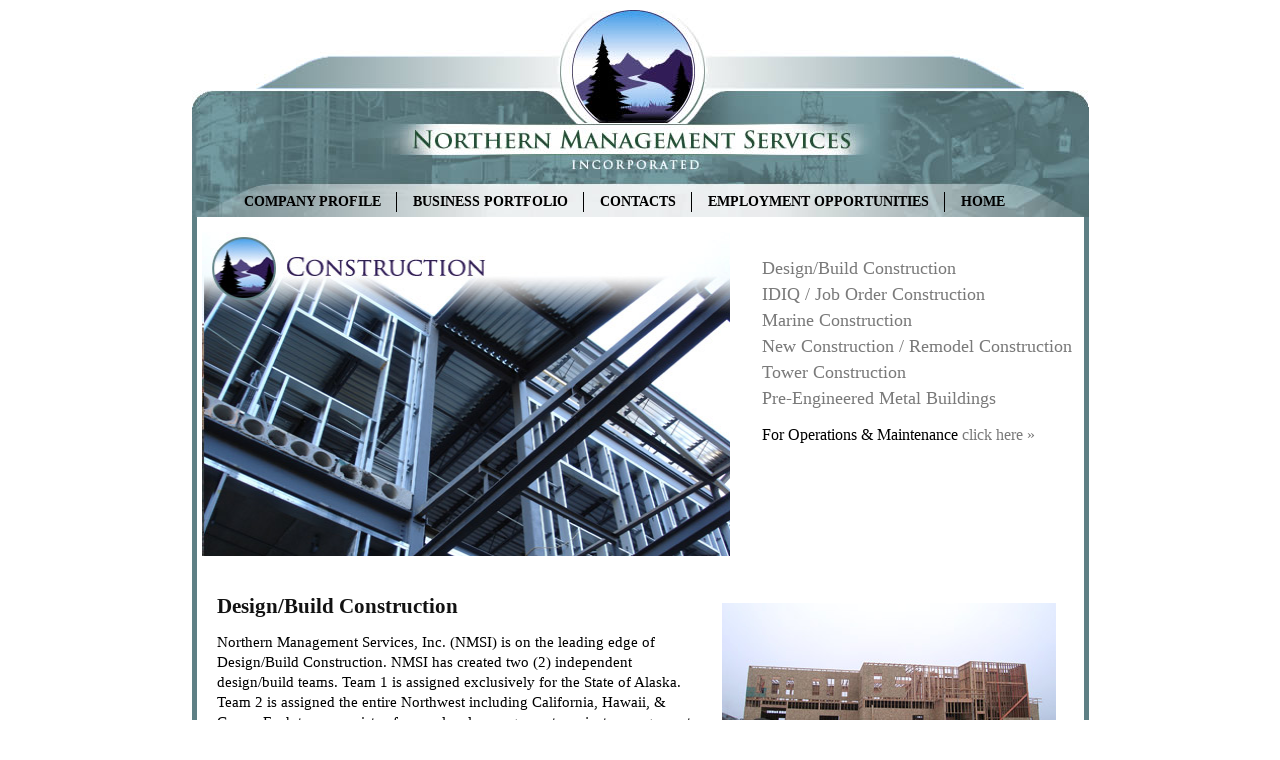

--- FILE ---
content_type: text/html; charset=UTF-8
request_url: https://nmsinc.com/old/construction.html
body_size: 3181
content:
<!DOCTYPE html><!--  This site was created in Webflow. https://www.webflow.com  -->
<!--  Last Published: Fri Dec 23 2022 18:31:36 GMT+0000 (Coordinated Universal Time)  -->
<html data-wf-page="5e090cfbed2a27d723777790" data-wf-site="5e0547a8ed2a277671618802" lang="en">
<head>
  <meta charset="utf-8">
  <title>Northern Management Services, Inc. | Construction</title>
  <meta content="Northern Management Services, Inc. | Construction" property="og:title">
  <meta content="Northern Management Services, Inc. | Construction" property="twitter:title">
  <meta content="width=device-width, initial-scale=1" name="viewport">
  <meta content="Webflow" name="generator">
  <link href="../css/normalize.css" rel="stylesheet" type="text/css">
  <link href="../css/webflow.css" rel="stylesheet" type="text/css">
  <link href="../css/nmsi.webflow.css" rel="stylesheet" type="text/css">
  <script src="https://ajax.googleapis.com/ajax/libs/webfont/1.6.26/webfont.js" type="text/javascript"></script>
  <script type="text/javascript">WebFont.load({  google: {    families: ["Montserrat:100,100italic,200,200italic,300,300italic,400,400italic,500,500italic,600,600italic,700,700italic,800,800italic,900,900italic","Open Sans:300,300italic,400,400italic,600,600italic,700,700italic,800,800italic","Playfair Display:regular,italic,700","Source Sans Pro:regular,italic,700"]  }});</script>
  <!-- [if lt IE 9]><script src="https://cdnjs.cloudflare.com/ajax/libs/html5shiv/3.7.3/html5shiv.min.js" type="text/javascript"></script><![endif] -->
  <script type="text/javascript">!function(o,c){var n=c.documentElement,t=" w-mod-";n.className+=t+"js",("ontouchstart"in o||o.DocumentTouch&&c instanceof DocumentTouch)&&(n.className+=t+"touch")}(window,document);</script>
  <link href="../images/favicon.jpg" rel="shortcut icon" type="image/x-icon">
  <link href="../images/webclip.jpg" rel="apple-touch-icon">
  <link rel="stylesheet" href="https://maxcdn.bootstrapcdn.com/font-awesome/4.5.0/css/font-awesome.min.css">
  <style>
  body {
  	overflow-x: hidden;
  }
  blockquote {
    padding: 40px;
    background-color: #f7f9fa;
    margin: 40px 0;
    font-size: 18px;
    line-height: 30px;
    font-family: "Montserrat", sans-serif;
    color: #121212;
    border-left: none;
  }
  #contact-form input::-webkit-input-placeholder,
  #contact-form textarea::-webkit-input-placeholder {
    color: #000;
  }
  #contact-form input:-moz-placeholder,
  #contact-form textarea:-moz-placeholder {
    color: #000;
    opacity: 1;
  }
  #contact-form input::-moz-placeholder,
  #contact-form textarea::-moz-placeholder {
    color: #000;
    opacity: 1;
  }
  #contact-form input:-ms-input-placeholder,
  #contact-form textarea:-ms-input-placeholder {
    color: #000;
  }
</style>
</head>
<body>
  <div class="main wf-section">
    <div class="subpage-holder">
      <div class="top-header-subpage">
        <div class="top-menu-holder">
          <a class='link-top' href='/old/company-portfolio'><strong class="bold-text">COMPANY PROFILE</strong></a>
          <a class='link-top' href='/old/business-portfolio'><strong>Business Portfolio</strong></a>
          <a class='link-top' href='/old/contacts'><strong>Contacts</strong></a>
          <a class='link-top' href='/old/employment-opportunities'><strong>Employment Opportunities</strong></a>
          <a class='link-top-right' href='/'><strong>Home</strong></a>
        </div>
      </div>
      <div class="middle-content">
        <div class="middle-content-holder-2">
          <div class="left-content-full-2"><img src="../images/construction-image-subhead.jpg" alt="" class="construction-header"></div>
          <div class="content-holder-right-4">
            <p class="breadcrumbs">
              <a href="#design-build" class="link-gray">Design/Build Construction</a><br>
              <a href="#idiq" class="link-gray">IDIQ / Job Order Construction</a><br>
              <a href="#marine-const" class="link-gray">Marine Construction</a><br>
              <a href="#new-construction" class="link-gray">New Construction / Remodel Construction</a><br>
              <a href="#tower-construction" class="link-gray">Tower Construction</a><br>
              <a href="#pre-engineer-metal" class="link-gray">Pre-Engineered Metal Buildings</a>
            </p>
            <p class="small-link">For Operations &amp; Maintenance <a class='link-gray' href='/old/operations-maintenance'>click here »</a>
            </p>
          </div>
        </div>
        <div class="full-width-content">
          <div class="w-row">
            <div class="w-col w-col-7">
              <h3 id="design-build" class="heading-6">Design/Build Construction</h3>
              <p class="paragraph-4">Northern Management Services, Inc. (NMSI) is on the leading edge of Design/Build Construction. NMSI has created two (2) independent design/build teams. Team 1 is assigned exclusively for the State of Alaska. Team 2 is assigned the entire Northwest including California, Hawaii, &amp; Guam. Each team consists of upper level management, project management, engineers, designers, procurement specialists, prequalified subcontractors, and skilled tradesman in the industry. NMSI is capable of producing commercial and industrial facilities from conceptual design through final construction completion. Each team was carefully chosen to articulate the diversity of the industry with cutting edge technology. Projects are designed based on the client’s requirements, energy conservation, and environmentally friendly products this coupled with competitive pricing provides a viable option to the Federal, State, and Local governments to achieve mandatory environmental impact mandates.</p>
            </div>
            <div class="w-col w-col-5"><img src="../images/construct1-t.jpg" alt="" class="image-5"></div>
          </div>
          <h3 id="idiq" class="heading-pad">IDIQ / Job Order Construction</h3>
          <p class="paragraph-padd">NMSI has performed IDIQ / Job Order contracts for the Government for over 15 years. Contracts consist of agencies providing task specific pre-established line item pricing or commercial available price manuals with pre-approved coefficients. NMSI has developed a talented team of professionals accustomed to performing multiple contracts and task orders at the same time, under budget, and on time in multiple states. NMSI implements a rigorous quality control and safety program that provides paramount services reducing Government over-site expenses. Work consists of architectural, structural, mechanical, electrical, and plumbing upgrades to equipment, structures and facilities.</p>
          <div class="w-row">
            <div class="w-col w-col-7">
              <h3 id="marine-const" class="heading-6">Marine Construction</h3>
              <p class="paragraph-4">NMSI performs marine upgrades and construction to wharfs, bridges, towers, barges, and remote dock stations. Work consists of repairs, replacement, or new construction for: floating barges, HDPE floats, docking systems, gangways, camel systems, pilings, corrosion protection, and demolition. NMSI ensure all safety and Governmental compliance requirements are stringently adhered too.</p>
            </div>
            <div class="w-col w-col-5"><img src="../images/marine1-t.jpg" alt="" class="image-5"></div>
          </div>
          <div class="w-row">
            <div class="w-col w-col-7">
              <h3 id="new-construction" class="heading-6">New Construction / Remodel Construction</h3>
              <p class="paragraph-4">New &amp; Remodel Construction consists of project pre-engineered and designed with specific task requirements. NMSI is required to provide all aspects of the construction / remodel in strict compliance with agency requirements. We currently perform and offer these services in the Northwest, California, Alaska, Hawaii, and Guam. We have teams of superintendents, foreman, and journeyman tradesman that travel form job site to job site performing new construction and remodels. All personnel are trained and certified in the industry for their respective positions. Typical construction projects include, but are not limited to, housing, warehouses, office buildings, barracks, storage buildings, public facilities, and hazardous facilities.</p>
            </div>
            <div class="w-col w-col-5"><img src="../images/new_construction_rebuild.jpg" alt="" class="image-5"></div>
          </div>
          <div class="w-row">
            <div class="w-col w-col-7">
              <h3 id="tower-construction" class="heading-6">Tower Construction</h3>
              <p class="paragraph-4">NMSI has constructed numerous towers in the Northwest and Alaska. These towers range from 190 foot free standing communication towers to 120 foot radar platform towers to 110 foot observation towers. Work includes site preparation, installation of foundations and supports, assembly and erection of towers, and grounding systems.</p>
            </div>
            <div class="w-col w-col-5"><img src="../images/tower1-t.jpg" alt="" class="image-5"></div>
          </div>
          <div class="w-row">
            <div class="w-col w-col-7">
              <h3 id="pre-engineer-metal" class="heading-6">Pre-Engineered Metal Buildings</h3>
              <p class="paragraph-4">NMSI is an authorized Star Building System dealer. In addition to sales, NMSI will perform the site preparation, foundations, erection, and interior finishes for facilities from 500 square feet to 20,000 square feet providing our customers with a one stop shop. Interior finishes consist of complex office facilities to simple segregation walls for equipment.</p>
            </div>
            <div class="w-col w-col-5"><img src="../images/metal-building.jpg" alt="" class="image-5"></div>
          </div>
        </div>
      </div>
      <div class="sub-bottom">
        <div class="bottom-border"></div>
      </div>
    </div>
    <div class="bottom-footer-old">
      <div class="text-block">© 2022 Northern Management Services Inc. All rights reserved.</div>
    </div>
  </div>
  <script src="https://d3e54v103j8qbb.cloudfront.net/js/jquery-3.5.1.min.dc5e7f18c8.js?site=5e0547a8ed2a277671618802" type="text/javascript" integrity="sha256-9/aliU8dGd2tb6OSsuzixeV4y/faTqgFtohetphbbj0=" crossorigin="anonymous"></script>
  <script src="../js/webflow.js" type="text/javascript"></script>
  <!-- [if lte IE 9]><script src="https://cdnjs.cloudflare.com/ajax/libs/placeholders/3.0.2/placeholders.min.js"></script><![endif] -->
  <script type="text/javascript">
$(document).ready(function() {
    vph = $(window).height();
    $('.full-page').css('height',vph);
});
$(window).resize(function(){
    vpw = $(window).width();
    vph = $(window).height();
    $('.full-page').css('height',vph);
});
</script>
</body>
</html>

--- FILE ---
content_type: text/css; charset=UTF-8
request_url: https://nmsinc.com/css/nmsi.webflow.css
body_size: 11323
content:
body {
  overflow: visible;
  font-family: Arial, 'Helvetica Neue', Helvetica, sans-serif;
  color: #333;
  font-size: 14px;
  line-height: 20px;
}

h1 {
  margin-top: 20px;
  margin-bottom: 10px;
  font-family: Montserrat, sans-serif;
  font-size: 28px;
  line-height: 44px;
  font-weight: 700;
}

h2 {
  overflow: visible;
  margin-top: 20px;
  margin-bottom: 10px;
  font-family: Montserrat, sans-serif;
  color: #121212;
  font-size: 24px;
  line-height: 36px;
  font-weight: 700;
  text-align: left;
}

h3 {
  margin-top: 20px;
  margin-bottom: 10px;
  font-family: Montserrat, sans-serif;
  color: #121212;
  font-size: 21px;
  line-height: 1.5;
  font-weight: 700;
  text-align: left;
}

h4 {
  margin-top: 10px;
  margin-bottom: 10px;
  font-family: Montserrat, sans-serif;
  color: #121212;
  font-size: 20px;
  line-height: 1.5;
  font-weight: 700;
}

h5 {
  margin-top: 10px;
  margin-bottom: 10px;
  font-family: Montserrat, sans-serif;
  color: #121212;
  font-size: 18px;
  line-height: 1.5;
  font-weight: 700;
}

h6 {
  margin-top: 10px;
  margin-bottom: 10px;
  font-family: Montserrat, sans-serif;
  color: #121212;
  font-size: 15px;
  line-height: 18px;
  font-weight: 700;
}

p {
  margin-bottom: 10px;
  font-family: 'Source Sans Pro', sans-serif;
  color: #7a7a7a;
  font-size: 15px;
  line-height: 26px;
}

a {
  -webkit-transition: color 400ms ease;
  transition: color 400ms ease;
  font-family: 'Source Sans Pro', sans-serif;
  color: #f36b21;
  text-decoration: none;
}

ul {
  margin-top: 0px;
  margin-bottom: 10px;
  padding-left: 40px;
  font-family: 'Source Sans Pro', sans-serif;
}

li {
  color: #60c0dc;
  font-size: 19px;
}

blockquote {
  margin-bottom: 10px;
  padding: 40px;
  border-left: 1px none #000;
  background-color: #f7f9fa;
  font-family: Montserrat, sans-serif;
  color: #121212;
  font-size: 18px;
  line-height: 30px;
}

.hero-slider {
  position: relative;
  height: 620px;
  padding-top: 0px;
  padding-bottom: 0px;
}

.hero-slider.fullsize {
  height: auto;
}

.hero-img {
  height: 1080px;
}

.main-nav {
  position: absolute;
  left: 0px;
  top: 0px;
  right: 0px;
  height: auto;
  background-color: rgba(0, 0, 0, 0.4);
  opacity: 1;
}

.main-nav.style-2 {
  position: relative;
  background-color: #fff;
}

.hero-heading {
  position: relative;
  left: 0px;
  top: 0%;
  right: 0px;
  display: block;
  width: 100%;
  margin-top: 10px;
  margin-right: auto;
  margin-left: auto;
  -webkit-transform: translate(0px, 0px);
  -ms-transform: translate(0px, 0px);
  transform: translate(0px, 0px);
  font-family: 'Playfair Display', sans-serif;
  color: #fff;
  font-size: 220px;
  line-height: 1;
  text-align: center;
  text-transform: none;
}

.hero-heading.size-95 {
  margin-bottom: 48px;
  font-size: 95px;
}

.hero-heading.size-95.alt-font {
  font-family: Montserrat, sans-serif;
  letter-spacing: 0px;
  text-transform: none;
}

.hero-heading.size-95.alt-font.style-2 {
  margin-bottom: 24px;
}

.hero-heading.size-95.alt-font.style-2.uppercase {
  letter-spacing: 1px;
  text-transform: uppercase;
}

.hero-heading.size-95.alt-font.mb-20 {
  margin-top: 30px;
  margin-bottom: 18px;
  font-size: 43px;
}

.section {
  position: relative;
  left: auto;
  top: auto;
  right: auto;
  bottom: auto;
  padding-top: 70px;
  padding-bottom: 70px;
  background-color: #f6f6f6;
}

.section.bg-light {
  overflow: hidden;
  padding-top: 70px;
  padding-bottom: 70px;
  background-color: #f6f6f6;
}

.section.bg-light.pt-0 {
  padding-top: 0px;
}

.section.bg-light.blog-single {
  background-color: #f3f3f3;
}

.section.bg-light.map {
  padding-top: 0px;
}

.section.services-img {
  background-image: url('../images/services_bg.jpg');
  background-position: 50% 50%;
  background-size: cover;
  background-attachment: fixed;
}

.section.services-img.text-center {
  text-align: center;
}

.section.services-img.text-center.nopadding {
  overflow: hidden;
  padding-top: 0px;
  padding-bottom: 0px;
  background-image: url('../images/services_bg_1.jpg');
  background-position: 50% 50%;
  background-size: cover;
  background-attachment: scroll;
}

.section.pt-0 {
  padding-top: 0px;
}

.section.bg-dark {
  background-color: #171919;
}

.section.bg-dark.pt-140 {
  padding-top: 140px;
}

.section.bg-dark.pt-90 {
  padding-top: 90px;
}

.section.testimonials {
  background-image: url('../images/testimonials_bg.jpg');
  background-position: 50% 50%;
  background-size: cover;
  background-attachment: fixed;
}

.section.contact {
  display: none;
}

.section.video-section {
  padding-top: 220px;
  padding-bottom: 220px;
  background-image: url('../images/video_section_bg.jpg');
  background-position: 50% 50%;
  background-size: cover;
  background-attachment: scroll;
}

.section.results-wrap {
  background-image: url('../images/results_bg.jpg');
  background-position: 50% 50%;
  background-size: cover;
  background-attachment: fixed;
}

.section.nopadding {
  padding-top: 0px;
  padding-bottom: 0px;
}

.section.page-title {
  height: 340px;
  padding-top: 0px;
  padding-bottom: 0px;
  background-image: url('../images/about_title.jpg');
  background-position: 50% 50%;
  background-size: cover;
}

.section.page-title.services-bg {
  height: 140px;
  background-image: -webkit-gradient(linear, left top, left bottom, from(rgba(0, 0, 0, 0.5)), to(rgba(0, 0, 0, 0.5)));
  background-image: linear-gradient(180deg, rgba(0, 0, 0, 0.5), rgba(0, 0, 0, 0.5));
}

.section.page-title.contact-bg {
  background-image: url('../images/contact_title_bg.jpg');
  background-position: 50% 50%;
  background-size: auto;
}

.section.page-title.hero-blog {
  height: 400px;
  background-image: none;
}

.section.page-title.blog-bg {
  height: 120px;
  background-image: -webkit-gradient(linear, left top, left bottom, from(hsla(0, 0%, 74%, 0.5)), to(hsla(0, 0%, 74%, 0.5)));
  background-image: linear-gradient(180deg, hsla(0, 0%, 74%, 0.5), hsla(0, 0%, 74%, 0.5));
}

.section.page-title.typography-bg {
  height: 240px;
  background-color: transparent;
  background-image: -webkit-gradient(linear, left top, left bottom, from(rgba(0, 0, 0, 0.5)), to(rgba(0, 0, 0, 0.5))), url('../images/residential-electrical.jpeg');
  background-image: linear-gradient(180deg, rgba(0, 0, 0, 0.5), rgba(0, 0, 0, 0.5)), url('../images/residential-electrical.jpeg');
  background-position: 0px 0px, 50% 62%;
  background-size: auto, cover;
  background-repeat: repeat, no-repeat;
  background-attachment: scroll, scroll;
}

.section.page-title.typography-bg.commercial {
  background-image: -webkit-gradient(linear, left top, left bottom, from(rgba(0, 0, 0, 0.5)), to(rgba(0, 0, 0, 0.5))), url('../images/commercial-electric.jpeg');
  background-image: linear-gradient(180deg, rgba(0, 0, 0, 0.5), rgba(0, 0, 0, 0.5)), url('../images/commercial-electric.jpeg');
  background-position: 0px 0px, 50% 70%;
  background-size: auto, cover;
  background-repeat: repeat, no-repeat;
  background-attachment: scroll, scroll;
}

.section.page-title.typography-bg.emergency {
  background-image: -webkit-gradient(linear, left top, left bottom, from(rgba(0, 0, 0, 0.5)), to(rgba(0, 0, 0, 0.5))), url('../images/emergency-electric.jpeg');
  background-image: linear-gradient(180deg, rgba(0, 0, 0, 0.5), rgba(0, 0, 0, 0.5)), url('../images/emergency-electric.jpeg');
  background-position: 0px 0px, 50% 74%;
  background-size: auto, cover;
  background-repeat: repeat, no-repeat;
}

.section.page-title.typography-bg.industrial {
  background-image: -webkit-gradient(linear, left top, left bottom, from(rgba(0, 0, 0, 0.5)), to(rgba(0, 0, 0, 0.5))), url('../images/industrial-electric.jpeg');
  background-image: linear-gradient(180deg, rgba(0, 0, 0, 0.5), rgba(0, 0, 0, 0.5)), url('../images/industrial-electric.jpeg');
  background-position: 0px 0px, 50% 18%;
  background-size: auto, cover;
  background-repeat: repeat, no-repeat;
}

.section.shorttop {
  display: block;
  padding-top: 90px;
  background-image: -webkit-gradient(linear, left top, left bottom, from(hsla(0, 0%, 92.5%, 0.93)), to(hsla(0, 0%, 92.5%, 0.93))), url('../images/electricity-1528128_1920.jpg');
  background-image: linear-gradient(180deg, hsla(0, 0%, 92.5%, 0.93), hsla(0, 0%, 92.5%, 0.93)), url('../images/electricity-1528128_1920.jpg');
  background-position: 0px 0px, 50% -22px;
  background-size: auto, cover;
  background-repeat: repeat, no-repeat;
  background-attachment: scroll, fixed;
}

.container {
  position: relative;
  left: auto;
  top: auto;
  right: auto;
  bottom: auto;
  display: block;
  overflow: visible;
  width: 100%;
  max-width: 1170px;
  margin-right: auto;
  margin-left: auto;
  padding: 0px 16px;
  text-align: left;
}

.container.text-title {
  height: 100%;
}

.hero-wrap {
  position: absolute;
  left: 0%;
  top: 0%;
  right: 0%;
  bottom: 0%;
  display: block;
  margin: 49px 85px;
  text-align: center;
}

.nav-link {
  padding-top: 40px;
  padding-bottom: 40px;
  font-family: Montserrat, sans-serif;
  color: #fff;
  font-size: 13px;
  font-weight: 700;
  -webkit-column-count: 1;
  column-count: 1;
}

.nav-link:hover {
  color: #f36b21;
}

.nav-link.w--current {
  color: #f36b21;
}

.nav-link.nav-shrink {
  padding-top: 20px;
  padding-bottom: 20px;
  color: #fff;
}

.nav-link.nav-shrink:hover {
  color: #f36b21;
}

.nav-link.nav-shrink.w--current {
  color: #f36b21;
}

.nav-link.nav-shrink.style-2 {
  color: #f36b21;
}

.nav-link.dark {
  color: #121212;
}

.nav-link.dark.current {
  color: #f36b21;
}

.nav-link.dark.current.nav-shrink.style-2 {
  color: #121212;
}

.nav-link.dark.current.style-2 {
  color: #121212;
}

.nav-link.dark.current.style-2:hover {
  color: #60c0dc;
}

.nav-link.dark.nav-shrink.style-2 {
  color: #121212;
}

.nav-link.dark.nav-shrink.style-2:hover {
  color: #60c0dc;
}

.nav-link.dark.style-2:hover {
  color: #60c0dc;
}

.nav-link.dark.style-2.w--current {
  color: #60c0dc;
}

.nav-link.dark.style-2.w--current:hover {
  color: #60c0dc;
}

.nav-link.dark.button {
  margin-top: 29px;
  padding-top: 10px;
  padding-bottom: 10px;
  border-radius: 5px;
  background-color: #59c359;
  color: #cff3cf;
}

.nav-link.dark.button.scroll {
  margin-top: 11px;
}

.container-fluid {
  display: block;
  max-width: 100%;
  padding-right: 50px;
  padding-left: 50px;
}

.container-fluid.nopadding {
  padding-right: 0px;
  padding-left: 0px;
}

.container-fluid.device-features {
  padding-right: 160px;
  padding-left: 160px;
}

.logo {
  width: 220px;
  padding-top: 5px;
  padding-bottom: 5px;
}

.logo.logo-shrink {
  width: 130px;
  padding-top: 5px;
  padding-bottom: 5px;
}

.hero-subheading {
  margin-top: 15px;
  margin-bottom: 35px;
  font-family: Montserrat, sans-serif;
  color: #fff;
  font-size: 20px;
  font-style: normal;
  font-weight: 400;
  letter-spacing: 0px;
  text-transform: none;
}

.hero-subheading.alt-font {
  font-family: 'Playfair Display', sans-serif;
  font-size: 24px;
  font-style: normal;
  letter-spacing: 0px;
  text-transform: none;
}

.hero-subheading.alt-font.style-2 {
  margin-bottom: 44px;
}

.hero-subheading.uppercase {
  margin-bottom: 20px;
  padding-right: 15px;
  padding-left: 15px;
  font-size: 16px;
  line-height: 23px;
  font-weight: 300;
  text-transform: none;
}

.hero-subheading.uppercase.black {
  color: #000;
  font-size: 18px;
  line-height: 32px;
}

.btn {
  margin-right: 5px;
  margin-left: 5px;
  border: 2px solid transparent;
  border-radius: 3px;
  background-color: #f36b21;
  -webkit-transition: background-color 400ms ease, color 400ms ease, border-color 400ms ease, opacity 400ms ease;
  transition: background-color 400ms ease, color 400ms ease, border-color 400ms ease, opacity 400ms ease;
  font-family: Montserrat, sans-serif;
  font-size: 13px;
  font-weight: 700;
  letter-spacing: 1px;
  text-transform: uppercase;
}

.btn:hover {
  opacity: 0.9;
  color: #fff;
}

.btn.btn-lg {
  padding: 0px 34px;
  border-color: #60c0dc;
  background-color: #fff;
  color: #60c0dc;
  line-height: 46px;
}

.btn.btn-lg:hover {
  background-color: #60c0dc;
  color: #fff;
}

.btn.btn-lg.btn-transparent {
  border: 2px solid #fff;
  background-color: transparent;
  opacity: 1;
  -webkit-transition: background-color 400ms ease, color 400ms ease, border 400ms ease;
  transition: background-color 400ms ease, color 400ms ease, border 400ms ease;
}

.btn.btn-lg.btn-transparent:hover {
  border-color: transparent;
  background-color: #f36b21;
}

.btn.btn-lg.btn-white {
  background-color: #fff;
  color: #121212;
}

.btn.btn-lg.btn-white:hover {
  background-color: #f36b21;
  color: #fff;
}

.btn.btn-lg.mt-25 {
  margin-top: 25px;
  background-color: #59c359;
  line-height: 30px;
}

.btn.btn-lg.mt-25:hover {
  line-height: 30px;
}

.btn.btn-lg.btn-stroke {
  border-color: #e6ebed;
  background-color: transparent;
  color: #121212;
}

.btn.btn-lg.btn-stroke:hover {
  border-color: transparent;
  background-color: #f36b21;
  color: #fff;
}

.btn.btn-lg.btn-green {
  background-color: #1ed3a6;
}

.btn.btn-lg.btn-violet {
  background-color: #9c55d2;
}

.btn.btn-lg.btn-blue {
  background-color: #14b8ee;
}

.btn.btn-lg.btn-red {
  background-color: #f34937;
}

.btn.btn-lg.btn-yellow {
  background-color: #ee9e13;
}

.btn.btn-md {
  padding: 0px 27px;
  font-size: 12px;
  line-height: 40px;
}

.btn.btn-md.btn-white {
  background-color: #fff;
  color: #121212;
}

.btn.btn-md.btn-white:hover {
  background-color: #f36b21;
  color: #fff;
}

.btn.btn-md.btn-transparent:hover {
  background-color: #59c359;
}

.btn.btn-md.btn-transparent.light {
  margin-top: 15px;
  margin-bottom: 15px;
  border-color: #60c0dc;
  background-color: #f7f9fa;
  -webkit-transition: background-color 400ms ease, color 400ms ease, border-color 400ms ease;
  transition: background-color 400ms ease, color 400ms ease, border-color 400ms ease;
  color: #60c0dc;
}

.btn.btn-md.btn-transparent.light:hover {
  border-color: #60c0dc;
  background-color: #60c0dc;
  color: #fff;
}

.btn.btn-md.btn-transparent.light.contact {
  margin-top: 0px;
  margin-bottom: 0px;
}

.btn.btn-md.btn-stroke {
  border-color: #e6ebed;
  background-color: #fff;
  color: #121212;
}

.btn.btn-md.btn-stroke:hover {
  border-color: transparent;
  background-color: #f36b21;
  color: #fff;
}

.btn.btn-md.btn-green {
  background-color: #1ed3a6;
}

.btn.btn-md.btn-violet {
  background-color: #9c55d2;
}

.btn.btn-md.btn-blue {
  background-color: #14b8ee;
}

.btn.btn-md.btn-red {
  background-color: #f34937;
}

.btn.btn-md.btn-yellow {
  background-color: #ee9e13;
}

.btn.btn-transparent {
  border-color: #fff;
  background-color: transparent;
}

.btn.btn-transparent:hover {
  border-color: transparent;
  background-color: #f36b21;
}

.btn.btn-dark {
  background-color: #121212;
  color: #fff;
}

.btn.btn-dark:hover {
  background-color: #f36b21;
}

.btn.btn-sm {
  padding-top: 0px;
  padding-bottom: 0px;
  font-size: 11px;
  line-height: 30px;
}

.btn.btn-sm.btn-dark.read-more {
  margin-top: 10px;
  margin-right: 0px;
  margin-left: 0px;
}

.btn.btn-sm.btn-dark.read-more:hover {
  background-color: #59c359;
}

.btn.btn-sm.project-btn {
  margin-top: 20px;
  margin-bottom: 30px;
  margin-left: 0px;
  background-color: #60c0dc;
}

.btn.btn-sm.btn-stroke {
  border-color: #e6ebed;
  background-color: transparent;
  color: #121212;
}

.btn.btn-sm.btn-stroke:hover {
  border-color: transparent;
  background-color: #f36b21;
  color: #fff;
}

.btn.btn-sm.btn-green {
  background-color: #1ed3a6;
}

.btn.btn-sm.btn-violet {
  background-color: #9c55d2;
}

.btn.btn-sm.btn-blue {
  background-color: #14b8ee;
}

.btn.btn-sm.btn-red {
  background-color: #f34937;
}

.btn.btn-sm.btn-yellow {
  background-color: #ee9e13;
}

.intro-box {
  padding: 120px 210px;
  background-color: #fff;
  text-align: center;
}

.subheading {
  margin-bottom: 24px;
  font-family: Montserrat, sans-serif;
  color: #f36b21;
  font-size: 12px;
  letter-spacing: 0.5em;
  text-transform: uppercase;
}

.intro-heading {
  margin-bottom: 37px;
  font-family: Montserrat, sans-serif;
  color: #121212;
  font-size: 34px;
  line-height: 50px;
  text-align: center;
}

.intro-text {
  margin-bottom: 0px;
  font-family: 'Source Sans Pro', sans-serif;
  color: #7a7a7a;
  font-size: 17px;
  line-height: 32px;
}

.hero-slide {
  background-image: url('../images/onepage_slide_1.jpg');
  background-position: 50% 50%;
  background-size: cover;
  background-attachment: fixed;
}

.hero-slide.full-page {
  display: inline-block;
  height: 100vh;
  background-image: url('../images/onepage_slide_1.jpg');
  background-position: 50% 50%;
  background-size: cover;
  background-attachment: fixed;
}

.hero-slide.style-2 {
  position: relative;
  display: inline-block;
  background-image: -webkit-gradient(linear, left top, left bottom, from(#60c0dc), to(#60c0dc));
  background-image: linear-gradient(180deg, #60c0dc, #60c0dc);
}

.hero-slide.style-3 {
  position: relative;
  display: inline-block;
  background-color: #60c0dc;
  background-image: none;
}

.hero-slide.style-4 {
  position: relative;
  display: inline-block;
  background-color: #60c0dc;
  background-image: none;
}

.hero-slide-3 {
  background-image: url('../images/onepage_slide_3.jpg');
  background-position: 50% 50%;
  background-size: cover;
  background-attachment: scroll;
}

.hero-slide-3.full-page {
  height: 1000px;
}

.hero-slide-3.style-2 {
  background-image: -webkit-gradient(linear, left top, left bottom, color-stop(61%, hsla(0, 0%, 100%, 0)), color-stop(97%, rgba(0, 0, 0, 0.73))), url('../images/emergency-electric.jpeg');
  background-image: linear-gradient(180deg, hsla(0, 0%, 100%, 0) 61%, rgba(0, 0, 0, 0.73) 97%), url('../images/emergency-electric.jpeg');
  background-position: 0px 0px, 50% 50%;
  background-size: auto, cover;
  background-repeat: repeat, no-repeat;
  background-attachment: scroll, scroll;
}

.partners-slider {
  position: relative;
  overflow: visible;
  height: auto;
  clear: both;
  background-color: transparent;
}

.white {
  color: #fff;
  text-align: center;
}

.white.uppercase {
  font-family: Montserrat, sans-serif;
  letter-spacing: 0.08em;
  text-transform: uppercase;
}

.white.uppercase.service-title {
  font-size: 16px;
}

.white.entry-title {
  margin-bottom: 10px;
  font-size: 16px;
}

.service-icon {
  position: relative;
  display: block;
  width: auto;
}

.service-icon.style-3 {
  display: inline-block;
  width: 90px;
  height: 90px;
  border-radius: 50%;
  background-color: #f7f9fa;
  line-height: 90px;
}

.service-outer {
  position: relative;
  display: block;
  height: auto;
  padding-top: 400px;
  padding-bottom: 400px;
}

.service-outer.dark-overlay-24 {
  background-color: rgba(0, 0, 0, 0.24);
}

.service-inner {
  position: absolute;
  left: 0px;
  top: 50%;
  right: 0px;
  padding-right: 40px;
  padding-left: 40px;
  -webkit-transform: translate(0px, -50%);
  -ms-transform: translate(0px, -50%);
  transform: translate(0px, -50%);
}

.nopadding {
  padding-right: 0px;
  padding-left: 0px;
}

.nopadding.dark-overlay-34 {
  background-color: rgba(0, 0, 0, 0.34);
}

.heading-wrap {
  margin-bottom: 50px;
  text-align: center;
}

.heading-wrap.mb-80 {
  margin-bottom: 80px;
}

.scroll-nav {
  position: fixed;
  left: 0px;
  top: 0px;
  right: 0px;
  display: block;
  background-color: #000;
}

.scroll-nav.style-2 {
  display: none;
  overflow: visible;
  background-color: #fff;
  box-shadow: 0 2px 4px 0 rgba(0, 0, 0, 0.25);
}

.hero-slide-2 {
  background-image: url('../images/onepage_slide_2.jpg');
  background-position: 50% 50%;
  background-size: cover;
  background-attachment: scroll;
}

.hero-slide-2.full-page {
  height: 1000px;
}

.hero-slide-2.style-2 {
  background-image: -webkit-gradient(linear, left top, left bottom, color-stop(63%, hsla(0, 0%, 100%, 0)), color-stop(89%, rgba(0, 0, 0, 0.73))), url('../images/commercial-electric.jpeg');
  background-image: linear-gradient(180deg, hsla(0, 0%, 100%, 0) 63%, rgba(0, 0, 0, 0.73) 89%), url('../images/commercial-electric.jpeg');
  background-position: 0px 0px, 50% 100%;
  background-size: auto, cover;
  background-repeat: repeat, no-repeat;
  background-attachment: scroll, scroll;
}

.hero-slider-arrows {
  -webkit-transform: scale(0.8);
  -ms-transform: scale(0.8);
  transform: scale(0.8);
}

.scroll-icon {
  position: absolute;
  left: 50%;
  right: 0px;
  bottom: 0px;
  z-index: 2;
  -webkit-transform: translate(-50%, 0px);
  -ms-transform: translate(-50%, 0px);
  transform: translate(-50%, 0px);
  -webkit-transition: opacity 400ms ease;
  transition: opacity 400ms ease;
}

.scroll-icon:hover {
  opacity: 0.85;
}

.scroll-icon-link {
  position: absolute;
  left: 50%;
  right: 0px;
  bottom: 40px;
  z-index: 4;
  width: 30px;
  height: 30px;
  -webkit-transform: translate(-50%, 0px);
  -ms-transform: translate(-50%, 0px);
  transform: translate(-50%, 0px);
}

.about-us-title {
  margin-bottom: 24px;
}

.service-features {
  margin-top: 80px;
}

.service-features.style-2 {
  margin-top: 20%;
}

.service-features-box {
  position: relative;
  margin-bottom: 50px;
}

.features-text {
  padding-left: 100px;
}

.features-text.style-2 {
  padding-right: 30px;
  padding-left: 30px;
}

.features-icon {
  position: absolute;
  display: block;
  width: 70px;
  height: 70px;
  border-radius: 50%;
  background-color: #f36b21;
  line-height: 70px;
}

.features-heading.white {
  text-align: left;
}

.features-heading.uppercase.style-2 {
  font-size: 18px;
}

.features-paragraph {
  color: #b2b2b2;
}

.features-paragraph.style-2 {
  color: #7a7a7a;
}

.portfolio-slider {
  height: auto;
  background-color: transparent;
}

.portfolio-slider-arrows {
  color: #121212;
}

.call-to-action {
  text-align: center;
}

.call-to-action.style-3 {
  width: 100%;
  padding-top: 70px;
  padding-bottom: 70px;
  background-color: #121212;
  -webkit-transition: color 400ms ease, background-color 400ms ease-in-out;
  transition: color 400ms ease, background-color 400ms ease-in-out;
}

.call-to-action.style-3:hover {
  background-color: #59c359;
}

.text-center {
  text-align: center;
}

.text-center.cta-heading {
  margin-top: 0px;
  margin-bottom: 40px;
  font-size: 26px;
  font-weight: 600;
}

.text-center.cta-heading.white.nomargin {
  display: inline;
  margin-top: 0px;
  margin-bottom: 0px;
  font-size: 24px;
  letter-spacing: 1px;
  text-transform: uppercase;
}

.text-center.white {
  font-weight: 700;
}

.text-center.uppercase {
  letter-spacing: 0.08em;
}

.text-center.uppercase.white.mt-0 {
  margin-top: 0px;
}

.text-center.uppercase.padbottom {
  margin-bottom: 25px;
  font-size: 27px;
  line-height: 37px;
}

.text-center.feature-heading-2 {
  margin-bottom: 15px;
  font-size: 14px;
}

.text-center.feature-heading-2.uppercase {
  font-size: 17px;
  line-height: 27px;
}

.text-center.mt-60 {
  margin-top: 60px;
}

.testimonials-slider {
  height: auto;
  background-color: transparent;
}

.testimonial-text {
  margin-top: 30px;
  margin-bottom: 20px;
  font-family: Montserrat, sans-serif;
  color: #fff;
  font-size: 18px;
  line-height: 34px;
  text-align: center;
}

.testimonial-author {
  font-family: Montserrat, sans-serif;
  color: #fff;
  font-size: 11px;
  text-align: center;
  letter-spacing: 0.03em;
  text-transform: uppercase;
}

.testimonials-dots {
  position: relative;
  top: auto;
  margin-top: 50px;
  font-size: 10px;
}

.pricing-box {
  position: relative;
  overflow: hidden;
  padding: 50px 30px;
  background-color: #f7f9fa;
  box-shadow: 0 1px 0 1px rgba(72, 78, 85, 0.1);
  text-align: center;
}

.pricing-title {
  margin-top: 0px;
  margin-bottom: 17px;
  font-size: 16px;
  text-align: center;
}

.pricing-feature {
  padding-top: 10px;
  padding-bottom: 10px;
  font-family: 'Source Sans Pro', sans-serif;
  color: #7a7a7a;
}

.pricing-price {
  display: inline-block;
  font-family: Montserrat, sans-serif;
  color: #121212;
  font-size: 50px;
  line-height: 1.3;
}

.pricing-term {
  margin-bottom: 38px;
  font-family: Montserrat, sans-serif;
  color: #9e9e9e;
  font-size: 13px;
}

.pricing-currency {
  display: inline-block;
  padding-top: 0px;
  font-family: Montserrat, sans-serif;
  color: #121212;
  font-size: 34px;
}

.entry-wrap {
  position: absolute;
  left: 0px;
  top: 0px;
  right: 0px;
  z-index: 1;
  overflow: visible;
  width: 100%;
  height: 100%;
  min-height: 100%;
  padding-right: 10%;
  padding-left: 10%;
  background-image: -webkit-gradient(linear, left top, left bottom, from(rgba(0, 0, 0, 0.7)), to(rgba(0, 0, 0, 0.7)));
  background-image: linear-gradient(180deg, rgba(0, 0, 0, 0.7), rgba(0, 0, 0, 0.7));
  text-align: center;
}

.entry-box {
  position: relative;
  top: 50%;
  -webkit-transform: translate(0px, -50%);
  -ms-transform: translate(0px, -50%);
  transform: translate(0px, -50%);
}

.entry-box.style-2 {
  top: 0%;
  display: -webkit-box;
  display: -webkit-flex;
  display: -ms-flexbox;
  display: flex;
  margin-bottom: 40px;
  padding: 30px;
  -webkit-box-orient: vertical;
  -webkit-box-direction: normal;
  -webkit-flex-direction: column;
  -ms-flex-direction: column;
  flex-direction: column;
  -webkit-box-pack: start;
  -webkit-justify-content: flex-start;
  -ms-flex-pack: start;
  justify-content: flex-start;
  -webkit-box-flex: 1;
  -webkit-flex: 1;
  -ms-flex: 1;
  flex: 1;
  background-color: #fff;
  -webkit-transform: none;
  -ms-transform: none;
  transform: none;
}

.entry-meta {
  position: static;
  margin-top: 5px;
  margin-bottom: 15px;
  padding-left: 0px;
}

.entry-meta.hero-entry-meta {
  position: relative;
  text-align: center;
}

.entry-li {
  display: inline-block;
  margin-right: 5px;
  margin-left: 5px;
  color: #7a7a7a;
  font-size: 13px;
  font-style: italic;
}

.entry-li.entry-date {
  margin-right: 10px;
  margin-left: 0px;
  list-style-type: none;
}

.entry-li.white {
  color: #fff;
}

.entry-li.entry-category:hover {
  color: #7a7a7a;
}

.entry-li.entry-category.white:hover {
  color: #fff;
}

.entry-category {
  color: #7a7a7a;
  text-decoration: none;
}

.entry-category:hover {
  color: #f36b21;
}

.entry-category.white {
  color: #fff;
}

.img-100 {
  width: 100%;
  max-height: 200px;
  min-height: 200px;
  -o-object-fit: cover;
  object-fit: cover;
}

.entry-img {
  position: relative;
  overflow: hidden;
  width: 100%;
}

.entry-img.style-2 {
  height: 800px;
  background-image: url('https://d3e54v103j8qbb.cloudfront.net/img/background-image.svg');
  background-position: 50% 50%;
  background-size: cover;
}

.pb-0 {
  padding-bottom: 0px;
}

.service-item-box {
  min-height: 250px;
  margin-bottom: 20px;
  padding: 35px;
  background-color: #fff;
  box-shadow: 0 1px 0 1px rgba(72, 78, 85, 0.1);
  text-align: center;
}

.service-item-box.style-2 {
  margin-bottom: 0px;
  padding: 0px;
  box-shadow: none;
  text-align: center;
}

.input {
  height: 38px;
  font-family: 'Source Sans Pro', sans-serif;
}

.input.mb-30 {
  background-color: rgba(0, 0, 0, 0.2);
}

.input.mb-30.dark {
  border: 1px solid #7a7a7a;
  background-color: hsla(0, 0%, 100%, 0.2);
  font-family: 'Source Sans Pro', sans-serif;
  color: #121212;
}

.input.mb-30.dark:focus {
  border-style: solid;
  border-width: 1px;
  border-color: #60c0dc;
}

.textarea {
  height: 180px;
  max-height: 180px;
  min-height: 180px;
  font-family: 'Source Sans Pro', sans-serif;
}

.textarea.mb-30 {
  background-color: rgba(0, 0, 0, 0.2);
}

.textarea.mb-30.dark {
  border: 1px solid #7a7a7a;
  background-color: hsla(0, 0%, 100%, 0.2);
  direction: ltr;
  color: #fff;
}

.textarea.mb-30.dark:focus {
  border-style: solid;
  border-width: 1px;
  border-color: #60c0dc;
  color: #121212;
}

.mb-30 {
  margin-bottom: 30px;
}

.empty-col {
  height: 0px;
  padding-right: 0px;
  padding-left: 0px;
  opacity: 0;
}

.portfolio-slide {
  overflow: hidden;
  width: 20%;
  padding-right: 4px;
  padding-left: 4px;
  background-image: none;
  background-position: 0px 0px;
  background-size: auto;
  background-repeat: repeat;
}

.footer-widgets {
  padding-top: 35px;
  padding-bottom: 35px;
  border-style: none none solid;
  border-width: 1px;
  border-color: #000 #000 #edf0f0;
  background-color: #d2eaf1;
}

.footer-get-in-touch {
  margin-top: 25px;
}

.footer-list {
  color: #60c0dc;
  font-size: 17px;
  line-height: 30px;
}

.footer-widget-title {
  margin-top: 0px;
  margin-bottom: 20px;
}

.footer-logo {
  margin-top: 1px;
  margin-bottom: 10px;
  padding: 9px;
  border-radius: 10px;
  background-color: #fff;
}

.text-right {
  text-align: right;
}

.footer-address-widget.text-right {
  margin-top: 25px;
}

.footer-paragraph {
  line-height: 25px;
}

.footer-paragraph.green {
  color: #60c0dc;
  font-size: 17px;
}

.bottom-footer {
  padding-top: 24px;
  padding-bottom: 24px;
  border-style: none;
  border-width: 2px 2px 0px;
  border-color: #000;
  background-color: #d2eaf1;
}

.footer-socials {
  float: right;
}

.footer-social {
  display: inline-block;
  width: auto;
  margin-left: 20px;
  padding-left: 0px;
  float: none;
}

.footer-social.fa {
  width: auto;
  height: 32px;
  color: #bababa;
  line-height: 32px;
}

.footer-social.fa:hover {
  color: #f36b21;
}

.footer-social.fa.fa-twitter {
  width: 13px;
}

.copyright {
  margin-bottom: 0px;
  text-align: center;
}

.copyright.small {
  font-size: 13px;
  text-align: center;
}

.about-lead-paragraph {
  margin-top: 20px;
  padding-left: 0px;
  font-size: 24px;
  line-height: 40px;
}

.about-paragraph {
  margin-top: 20px;
  padding-left: 0px;
}

.progress-base {
  position: relative;
  height: 5px;
  margin-bottom: 25px;
  background-color: #f7f9fa;
}

.progress-bar {
  position: absolute;
  left: 0px;
  top: 0px;
  right: 0px;
  width: 100%;
  height: 5px;
  padding: 0px;
  border: 0px solid transparent;
  background-color: #f36b21;
}

.progress-bar.second {
  width: 70%;
}

.progress-bar.third {
  width: 90%;
}

.progress-bar.fourth {
  width: 88%;
}

.progress-title {
  display: inline-block;
  margin-top: 0px;
  font-size: 13px;
  letter-spacing: 0.02em;
  text-transform: uppercase;
}

.progress-percent {
  display: inline-block;
  float: right;
  font-family: Montserrat, sans-serif;
  color: #121212;
  font-size: 13px;
  font-weight: 700;
}

.skills {
  margin-top: 50px;
}

.team-member {
  position: relative;
  overflow: hidden;
}

.team-details {
  position: absolute;
  left: 0px;
  top: 50%;
  right: 0px;
  z-index: 2;
  overflow: hidden;
  width: 100%;
  padding: 30px;
  background-color: transparent;
  opacity: 0;
}

.socials {
  margin-top: 20px;
}

.team-position {
  font-family: 'Source Sans Pro', sans-serif;
  color: #9e9e9e;
  font-size: 13px;
}

.social-icon {
  width: 37px;
  height: 37px;
  margin-right: 3px;
  margin-left: 3px;
  border-radius: 50px;
  background-color: #fff;
  line-height: 37px;
}

.social-icon.fa {
  display: inline-block;
  color: #7a7a7a;
  line-height: 37px;
}

.social-icon.fa.fa-facebook:hover {
  color: #f36b21;
}

.social-icon.fa.fa-twitter:hover {
  color: #f36b21;
}

.social-icon.fa.fa-google-plus:hover {
  color: #f36b21;
}

.social-icon.fa.fa-envelope:hover {
  color: #f36b21;
}

.portfolio-overlay {
  position: relative;
  left: 0px;
  top: 0px;
  overflow: hidden;
  width: 100%;
  height: 100%;
  background-color: hsla(0, 0%, 88%, 0.7);
  text-align: center;
}

.portfolio-overlay.hover-2 {
  opacity: 0;
}

.project-icons {
  position: absolute;
  top: 30%;
  width: 100%;
}

.featured-item-description {
  position: absolute;
  bottom: 30%;
  width: 100%;
}

.featured-item-description.style-2 {
  position: relative;
  padding: 12px 20px;
  background-color: transparent;
  text-align: left;
}

.project-icon {
  display: inline-block;
  width: 40px;
  height: 40px;
  margin-right: 3px;
  margin-left: 3px;
  border-radius: 50px;
  background-color: #fff;
  line-height: 40px;
}

.project-icon.fa {
  display: inline-block;
  color: #121212;
  line-height: 40px;
}

.project-icon.fa.fa-search:hover {
  color: #f36b21;
}

.project-icon.fa.fa-link:hover {
  color: #f36b21;
}

.featured-item-title {
  margin-top: 0px;
  margin-bottom: 5px;
  color: #fff;
  font-size: 16px;
  text-align: center;
}

.featured-item-title.style-2 {
  margin-bottom: 0px;
  color: #121212;
  text-align: left;
}

.featured-item-link {
  color: #fff;
}

.featured-item-link.style-2 {
  color: #7a7a7a;
  font-style: italic;
}

.featured-item-link.work-catgory {
  color: #7a7a7a;
}

.featured-item-category {
  display: inline-block;
  font-family: 'Source Sans Pro', sans-serif;
  color: #fff;
  font-size: 13px;
  font-style: italic;
}

.partner-logo {
  width: 16.6%;
  height: auto;
}

.fa {
  display: inline;
}

.fa.fa-bicycle {
  font-size: 60px;
}

.fa.fa-chevron-right {
  margin-left: 8px;
  color: #fff;
  font-size: 20px;
}

.hide-img {
  display: none;
  opacity: 1;
}

.hero-line {
  display: inline-block;
  width: 55%;
  height: 4px;
  margin-top: 50px;
  margin-bottom: 50px;
  background-color: hsla(0, 0%, 100%, 0.5);
}

.uppercase {
  letter-spacing: 1px;
  text-transform: uppercase;
}

.dropdown-list {
  position: absolute;
  overflow: visible;
}

.dropdown-list.w--open {
  min-width: 200px;
  padding-top: 10px;
  padding-bottom: 10px;
  border-top: 3px solid #59c359;
  background-color: #fff;
  box-shadow: 0 1px 2px 0 rgba(0, 0, 0, 0.05);
}

.dropdown-link {
  font-family: 'Source Sans Pro', sans-serif;
  color: #7a7a7a;
}

.dropdown-link:hover {
  color: #59c359;
}

.dropdown-link.w--current {
  color: #59c359;
}

.hero-dots {
  bottom: 20px;
  display: none;
  font-size: 12px;
}

.play-btn {
  position: relative;
  width: 100px;
  height: 100px;
  margin-bottom: 15px;
  border-radius: 50%;
  background-color: rgba(0, 0, 0, 0.3);
  -webkit-transition: color 400ms ease, background-color 400ms ease-in-out;
  transition: color 400ms ease, background-color 400ms ease-in-out;
}

.play-btn:hover {
  background-color: #121212;
}

.play-triangle {
  position: absolute;
  left: 50%;
  top: 50%;
  display: inline-block;
  width: 0px;
  height: 0px;
  border-style: solid;
  border-width: 13px 0px 13px 20px;
  border-color: transparent transparent transparent #fff;
  -webkit-transform: translate(0px, -50%) translate(-50%, 0px);
  -ms-transform: translate(0px, -50%) translate(-50%, 0px);
  transform: translate(0px, -50%) translate(-50%, 0px);
}

.feature-box {
  display: -webkit-box;
  display: -webkit-flex;
  display: -ms-flexbox;
  display: flex;
  width: 25%;
  margin: 10px 5px;
  padding: 15px;
  -webkit-box-orient: vertical;
  -webkit-box-direction: normal;
  -webkit-flex-direction: column;
  -ms-flex-direction: column;
  flex-direction: column;
  -webkit-box-pack: justify;
  -webkit-justify-content: space-between;
  -ms-flex-pack: justify;
  justify-content: space-between;
  -webkit-align-self: stretch;
  -ms-flex-item-align: stretch;
  align-self: stretch;
  -webkit-flex-basis: 24%;
  -ms-flex-preferred-size: 24%;
  flex-basis: 24%;
  background-color: #fff;
  box-shadow: 0 1px 0 1px rgba(72, 78, 85, 0.1);
  text-align: center;
}

.timer {
  margin-bottom: 5px;
  font-family: Montserrat, sans-serif;
  color: #fff;
  font-size: 44px;
  line-height: 44px;
}

.blog-col {
  display: block;
}

.entry-title {
  display: inline-block;
  margin-top: 10px;
  font-family: Montserrat, sans-serif;
  color: #121212;
  font-size: 17px;
  line-height: 1.5;
}

.entry-title:hover {
  color: #59c359;
}

.entry-title.white {
  color: #fff;
}

.entry-title.white:hover {
  color: #f36b21;
}

.entry-title.style-2 {
  margin-bottom: 5px;
  font-size: 14px;
}

.entry-title.style-2:hover {
  color: #59c359;
}

.entry-title.recent-post-title {
  font-size: 14px;
  line-height: 1.5;
}

.entry-title.blog-standard {
  margin-top: 5px;
  margin-bottom: 0px;
  font-size: 20px;
}

.title-holder {
  position: relative;
  width: 100%;
  height: 100%;
}

.title-text {
  position: relative;
  top: 50%;
  width: 100%;
  -webkit-transform: translate(0px, -50%);
  -ms-transform: translate(0px, -50%);
  transform: translate(0px, -50%);
}

.page-title-heading {
  margin-top: 0px;
  margin-bottom: 0px;
  color: #121212;
  font-size: 44px;
  line-height: 44px;
  font-weight: 300;
  text-align: center;
  letter-spacing: 1px;
  text-transform: none;
}

.page-title-heading.blog-heading {
  margin-bottom: 20px;
  line-height: 1.3;
}

.text-lg {
  font-size: 17px;
  line-height: 34px;
}

.hero-video {
  height: 100%;
}

.video {
  height: 1000px;
  background-image: -webkit-gradient(linear, left top, left bottom, from(rgba(0, 0, 0, 0.25)), to(rgba(0, 0, 0, 0.25)));
  background-image: linear-gradient(180deg, rgba(0, 0, 0, 0.25), rgba(0, 0, 0, 0.25));
}

.video.full-page {
  display: block;
  overflow: visible;
  width: 100%;
}

.slash {
  display: inline-block;
  margin-right: 3px;
  color: hsla(0, 0%, 47.8%, 0.5);
}

.slash.white {
  color: hsla(0, 0%, 100%, 0.5);
}

.img-zoom-holder {
  height: 250px;
  background-image: url('https://d3e54v103j8qbb.cloudfront.net/img/background-image.svg');
  background-position: 50% 50%;
  background-size: cover;
  background-repeat: no-repeat;
}

.hero-overlay {
  position: absolute;
  left: 0px;
  top: 0px;
  right: 0px;
  bottom: 0px;
  display: block;
  background-color: transparent;
  background-image: -webkit-gradient(linear, left top, left bottom, from(rgba(0, 0, 0, 0.16)), to(rgba(0, 0, 0, 0.35)));
  background-image: linear-gradient(180deg, rgba(0, 0, 0, 0.16), rgba(0, 0, 0, 0.35));
  -webkit-transition: background-color 200ms ease;
  transition: background-color 200ms ease;
}

.hero-overlay:hover {
  background-color: rgba(89, 195, 89, 0.25);
}

.hero-overlay.light {
  background-image: -webkit-gradient(linear, left top, left bottom, from(transparent), color-stop(99%, rgba(0, 0, 0, 0.1)));
  background-image: linear-gradient(180deg, transparent, rgba(0, 0, 0, 0.1) 99%);
}

.entry-item {
  margin-right: 30px;
  padding: 40px 30px;
  background-color: #fff;
  box-shadow: 0 1px 0 1px rgba(72, 78, 85, 0.1);
}

.entry-share {
  display: inline-block;
  margin-top: 12px;
  margin-right: 5px;
  float: left;
  font-family: Montserrat, sans-serif;
  color: #121212;
  line-height: 1;
}

.blog-article {
  margin-bottom: 40px;
}

.entry-author-box {
  display: none;
  margin-bottom: 50px;
  padding-top: 40px;
  border-top: 1px solid #e6ebed;
}

.entry-share-box {
  margin-bottom: 40px;
}

.entry-share-box.top-line {
  padding-top: 30px;
  border-top: 1px solid #e6ebed;
}

.author-img {
  position: absolute;
  display: block;
}

.author-info {
  display: block;
  padding-left: 120px;
}

.related-posts {
  margin-top: 30px;
}

.recent-post {
  display: block;
  width: 100%;
  float: left;
  color: #7a7a7a;
}

.recent-post:hover {
  color: #f36b21;
}

.widget {
  margin-bottom: 50px;
}

.blog-category-list {
  display: block;
  padding-top: 10px;
  padding-bottom: 10px;
  border-bottom: 1px solid #e6ebed;
  color: #7a7a7a;
}

.blog-category-list:hover {
  color: #f36b21;
}

.related-post {
  padding-right: 7px;
}

.recent-post-box {
  padding-top: 15px;
  padding-bottom: 15px;
  border-bottom: 1px solid #e6ebed;
}

.recent-post-date {
  display: inline-block;
  margin-top: 5px;
  font-family: 'Source Sans Pro', sans-serif;
  color: #a7a7a7;
  font-size: 13px;
  font-style: italic;
}

.blog-standard-item {
  margin-right: 40px;
}

.service-tab {
  width: 25%;
  padding-right: 10px;
  padding-left: 10px;
  background-color: transparent;
  font-family: Montserrat, sans-serif;
  font-size: 12px;
  text-align: center;
  letter-spacing: 0.5px;
  text-transform: uppercase;
}

.service-tab:hover {
  color: #f36b21;
}

.service-tab.w--current {
  border-bottom: 1px solid #59c359;
  background-color: transparent;
  font-family: Montserrat, sans-serif;
  color: #f36b21;
  text-align: center;
  text-transform: uppercase;
}

.service-tab-icon {
  margin-bottom: 20px;
}

.service-tabs-content {
  margin-top: 40px;
}

.author-name {
  display: inline-block;
  margin-right: 15px;
}

.quote-author {
  display: block;
  margin-top: -15px;
  font-family: 'Source Sans Pro', sans-serif;
  color: #f36b21;
  font-size: 14px;
  line-height: 1;
}

.blockquote-style-2 {
  padding-right: 0px;
  border-left: 3px solid #f36b21;
  background-color: transparent;
}

.dropcap {
  padding-top: 4px;
  padding-right: 10px;
  float: left;
  font-family: Montserrat, sans-serif;
  color: #121212;
  font-size: 53px;
  line-height: 48px;
}

.dropcap.style-2 {
  width: 38px;
  height: 38px;
  margin-top: 10px;
  margin-right: 10px;
  padding-top: 0px;
  padding-right: 0px;
  border-radius: 4px;
  background-color: #f36b21;
  color: #fff;
  font-size: 24px;
  line-height: 40px;
  text-align: center;
}

.highlight {
  padding: 5px 3px;
  background-color: #f36b21;
  color: #fff;
}

.ul {
  padding-left: 20px;
  color: #7a7a7a;
  line-height: 34px;
}

.portfolio-slide-item {
  position: relative;
  overflow: hidden;
}

.plus-icon {
  position: relative;
  top: 35%;
}

.mt-0 {
  margin-top: 0px;
  margin-bottom: 20px;
}

.mt-0.uppercase {
  font-size: 22px;
}

.inline {
  display: inline;
  margin-right: 10px;
}

.project-list {
  color: #7a7a7a;
  font-size: 15px;
  line-height: 27px;
}

.project-text {
  margin-bottom: 20px;
  font-family: 'Open Sans', sans-serif;
  font-weight: 400;
}

.project-description {
  padding-left: 10%;
}

.relative {
  position: relative;
  overflow: hidden;
}

.work-item {
  position: relative;
  display: -webkit-box;
  display: -webkit-flex;
  display: -ms-flexbox;
  display: flex;
  overflow: hidden;
  min-height: 300px;
  margin-bottom: 30px;
  -webkit-box-orient: vertical;
  -webkit-box-direction: normal;
  -webkit-flex-direction: column;
  -ms-flex-direction: column;
  flex-direction: column;
  background-color: #fff;
  -webkit-transition: background-color 400ms ease;
  transition: background-color 400ms ease;
}

.work-item:hover {
  background-color: rgba(186, 221, 231, 0.51);
  color: #60c0dc;
}

.tab-link {
  margin-right: 3px;
  border: 1px solid #e6ebed;
  border-top-left-radius: 3px;
  border-top-right-radius: 3px;
  background-color: #f7f9fa;
  font-family: Montserrat, sans-serif;
  color: #121212;
  font-size: 12px;
  letter-spacing: 0.05em;
  text-transform: uppercase;
}

.tab-link:hover {
  color: #60c0dc;
}

.tab-link.w--current {
  z-index: 1;
  border-bottom: 1px solid transparent;
  background-color: #9cd6e7;
  font-family: Montserrat, sans-serif;
  color: #276d81;
}

.tab-pane {
  padding: 20px;
  border: 1px solid #e6ebed;
  border-top-right-radius: 3px;
  border-bottom-left-radius: 3px;
  border-bottom-right-radius: 3px;
  background-color: #fff;
  font-family: 'Source Sans Pro', sans-serif;
  color: #7a7a7a;
  font-size: 15px;
  line-height: 25px;
}

.tabs-menu {
  margin-bottom: -1px;
}

.accordion {
  width: 100%;
}

.accordion-heading {
  width: 100%;
  margin-bottom: 5px;
  padding-top: 10px;
  padding-bottom: 10px;
  border: 1px solid #e6ebed;
  border-radius: 3px;
  background-color: #f7f9fa;
  -webkit-transition: color 400ms ease-in-out;
  transition: color 400ms ease-in-out;
  font-family: Montserrat, sans-serif;
  color: #121212;
  font-size: 12px;
  letter-spacing: 0.01em;
  text-transform: uppercase;
}

.accordion-heading:hover {
  color: #f36b21;
}

.accordion-heading.w--open {
  width: 100%;
  margin-bottom: 0px;
  padding-top: 10px;
  padding-bottom: 10px;
  border: 1px solid #e6ebed;
  border-radius: 3px 3px 0px 0px;
  background-color: #fff;
  color: #f36b21;
}

.accordion-panel {
  margin-top: -1px;
  padding: 20px;
  border: 1px solid #e6ebed;
  border-bottom-left-radius: 3px;
  border-bottom-right-radius: 3px;
  background-color: #fff;
}

.mb-0 {
  margin-bottom: 0px;
}

.accordion-dropdown-list.w--open {
  position: relative;
  overflow: hidden;
}

.sucess {
  background-color: #4fd39e;
  color: #fff;
}

.error {
  background-color: #df4040;
}

.nav-menu {
  margin-top: 14px;
}

.nav-menu-2 {
  margin-top: 12px;
}

.h1-text-span {
  color: #397a39;
  text-transform: uppercase;
  text-shadow: none;
}

.h1-text-span.white {
  color: #fff;
  font-size: 39px;
  line-height: 1.3;
}

.right-arrow {
  width: 50px;
  margin-top: 35px;
  margin-bottom: 35px;
}

.left-arrow {
  width: 50px;
  margin-top: 35px;
  margin-bottom: 35px;
}

.lighter-text {
  font-weight: 300;
}

.heading-2-services {
  color: #60c0dc;
  font-size: 26px;
  font-weight: 400;
  text-align: center;
  text-transform: uppercase;
}

.tabs-menu-2 {
  text-align: center;
}

.column {
  text-align: center;
}

.paragraph-center {
  line-height: 24px;
  text-align: center;
}

.service-holder {
  display: -webkit-box;
  display: -webkit-flex;
  display: -ms-flexbox;
  display: flex;
  -webkit-box-orient: horizontal;
  -webkit-box-direction: normal;
  -webkit-flex-direction: row;
  -ms-flex-direction: row;
  flex-direction: row;
  -webkit-justify-content: space-around;
  -ms-flex-pack: distribute;
  justify-content: space-around;
  -webkit-flex-wrap: wrap;
  -ms-flex-wrap: wrap;
  flex-wrap: wrap;
}

.heading-3-light {
  color: #7a7a7a;
  font-weight: 200;
  text-align: center;
}

.heading-3-light.paddbottom {
  margin-top: 40px;
  margin-bottom: 20px;
}

.text-span {
  color: #59c359;
  font-weight: 400;
}

.hero-slide-4.style-2 {
  background-image: -webkit-gradient(linear, left top, left bottom, color-stop(66%, hsla(0, 0%, 100%, 0)), to(rgba(0, 0, 0, 0.73))), url('../images/industrial-electric.jpeg');
  background-image: linear-gradient(180deg, hsla(0, 0%, 100%, 0) 66%, rgba(0, 0, 0, 0.73)), url('../images/industrial-electric.jpeg');
  background-position: 0px 0px, 50% 50%;
  background-size: auto, cover;
  background-repeat: repeat, no-repeat;
}

.dyn-flex-wrapper {
  display: -webkit-box;
  display: -webkit-flex;
  display: -ms-flexbox;
  display: flex;
  -webkit-justify-content: space-around;
  -ms-flex-pack: distribute;
  justify-content: space-around;
  -webkit-flex-wrap: wrap;
  -ms-flex-wrap: wrap;
  flex-wrap: wrap;
  -webkit-align-content: stretch;
  -ms-flex-line-pack: stretch;
  align-content: stretch;
}

.dyn-item {
  display: -webkit-box;
  display: -webkit-flex;
  display: -ms-flexbox;
  display: flex;
  -webkit-box-orient: vertical;
  -webkit-box-direction: normal;
  -webkit-flex-direction: column;
  -ms-flex-direction: column;
  flex-direction: column;
}

.dyn-item.blogpost {
  display: -webkit-box;
  display: -webkit-flex;
  display: -ms-flexbox;
  display: flex;
  margin: 12px;
  padding: 0px;
  -webkit-box-pack: justify;
  -webkit-justify-content: space-between;
  -ms-flex-pack: justify;
  justify-content: space-between;
  -webkit-flex-wrap: nowrap;
  -ms-flex-wrap: nowrap;
  flex-wrap: nowrap;
  -webkit-box-flex: 0;
  -webkit-flex: 0 31%;
  -ms-flex: 0 31%;
  flex: 0 31%;
  border: 1px solid #e7e7e7;
  border-radius: 5px;
  background-color: #fff;
}

.icon {
  margin-left: 6px;
}

.icon-2 {
  margin-left: 6px;
}

.service-map {
  margin-top: 60px;
  margin-bottom: 40px;
}

.paragraph {
  -webkit-column-count: 2;
  column-count: 2;
  -webkit-column-gap: 1.2em;
  column-gap: 1.2em;
  -webkit-column-rule: 1px none #000;
  column-rule: 1px none #000;
}

.paragraph._1col {
  -webkit-column-count: 1;
  column-count: 1;
}

.heading2 {
  margin-bottom: 15px;
  color: #59c359;
  font-weight: 500;
}

.residential-slider {
  height: 600px;
  margin-top: 60px;
  background-color: transparent;
}

.slide {
  background-image: url('../images/Commercial-electrical-3.jpg');
  background-position: 50% 50%;
  background-size: contain;
  background-repeat: no-repeat;
}

.slide.residential {
  background-image: url('../images/residential-electrical-1.jpg');
  background-size: contain;
}

.icon-3 {
  color: #59c359;
}

.icon-4 {
  color: #59c359;
}

.slide-2 {
  background-image: url('../images/Commercial-electrical-2.jpg');
  background-position: 50% 50%;
  background-size: contain;
  background-repeat: no-repeat;
}

.slide-2.residential {
  background-image: url('../images/residential-electrical-2.jpg');
  background-size: contain;
}

.slide-3 {
  background-image: url('../images/Commercial-electrical-1.jpg');
  background-position: 50% 50%;
  background-size: contain;
  background-repeat: no-repeat;
}

.slide-3.residential {
  background-image: url('../images/residential-electrical-3.jpg');
  background-size: contain;
}

.slide-4 {
  background-image: url('../images/residential-electrical-4.jpg');
  background-position: 50% 50%;
  background-size: contain;
  background-repeat: no-repeat;
}

.slide-5 {
  background-image: url('../images/residential-electrical-5.jpg');
  background-position: 50% 50%;
  background-size: contain;
  background-repeat: no-repeat;
}

.slide-6 {
  background-image: url('../images/residential-electrical-6.jpg');
  background-position: 50% 50%;
  background-size: contain;
  background-repeat: no-repeat;
}

.slide-7 {
  background-image: url('../images/residential-electrical-7.jpg');
  background-position: 50% 50%;
  background-size: contain;
  background-repeat: no-repeat;
}

.slide-8 {
  background-image: url('../images/residential-electrical-8.jpg');
  background-position: 50% 50%;
  background-size: contain;
  background-repeat: no-repeat;
}

.slide-9 {
  background-image: url('../images/residential-electrical-9.jpg');
  background-position: 50% 50%;
  background-size: contain;
  background-repeat: no-repeat;
}

.commercial-slider {
  height: 600px;
  margin-top: 59px;
  background-color: transparent;
}

.inline-image {
  margin-top: 40px;
  margin-bottom: 40px;
}

.modal-wrapper {
  position: fixed;
  left: 0px;
  top: 0px;
  right: 0px;
  bottom: 0px;
  z-index: 9999;
  display: none;
  height: 100%;
  padding-top: 122px;
  background-color: rgba(18, 18, 18, 0.51);
  text-align: center;
}

.request-quote-wrapper {
  display: block;
  width: 400px;
  margin-right: auto;
  margin-left: auto;
  padding: 30px;
  background-color: #fff;
}

.email {
  height: 50px;
  border: 2px solid #59c359;
}

.email:focus {
  border-color: #b0ecb0;
}

.email.long {
  height: 100px;
}

.quote-submit {
  width: 100%;
  height: 50px;
  margin-top: 20px;
  background-color: #59c359;
}

.quote-submit:hover {
  background-color: #9df09d;
  color: #121212;
}

.textarea-form {
  min-height: 100px;
  border: 2px solid #59c359;
}

.textarea-form:focus {
  min-height: 120px;
  border-color: #b5f0b5;
}

.form-heading-3 {
  font-size: 26px;
  text-align: center;
}

.close-link {
  display: block;
  color: #9e9e9e;
  font-size: 15px;
}

.close-link:hover {
  color: #59c359;
}

.utility-page-wrap {
  display: -webkit-box;
  display: -webkit-flex;
  display: -ms-flexbox;
  display: flex;
  width: 100vw;
  height: 90vh;
  max-width: 100%;
  -webkit-box-orient: vertical;
  -webkit-box-direction: normal;
  -webkit-flex-direction: column;
  -ms-flex-direction: column;
  flex-direction: column;
  -webkit-box-pack: center;
  -webkit-justify-content: center;
  -ms-flex-pack: center;
  justify-content: center;
  -webkit-box-align: center;
  -webkit-align-items: center;
  -ms-flex-align: center;
  align-items: center;
  background-color: #e6ebed;
}

.utility-page-wrap._100 {
  height: 100vh;
}

.utility-page-content {
  display: -webkit-box;
  display: -webkit-flex;
  display: -ms-flexbox;
  display: flex;
  width: 260px;
  -webkit-box-orient: vertical;
  -webkit-box-direction: normal;
  -webkit-flex-direction: column;
  -ms-flex-direction: column;
  flex-direction: column;
  text-align: center;
}

.utility-page-form {
  display: -webkit-box;
  display: -webkit-flex;
  display: -ms-flexbox;
  display: flex;
  -webkit-box-orient: vertical;
  -webkit-box-direction: normal;
  -webkit-flex-direction: column;
  -ms-flex-direction: column;
  flex-direction: column;
  -webkit-box-align: stretch;
  -webkit-align-items: stretch;
  -ms-flex-align: stretch;
  align-items: stretch;
}

.paragraph-2 {
  margin-top: 24px;
  font-size: 19px;
}

.link {
  color: #60c0dc;
}

.link-block {
  position: relative;
  display: block;
  width: 300px;
  margin-right: auto;
  margin-left: auto;
  background-color: #fff;
}

.link-block:hover {
  background-image: -webkit-gradient(linear, left top, left bottom, from(hsla(0, 0%, 63.9%, 0.83)), to(hsla(0, 0%, 63.9%, 0.83)));
  background-image: linear-gradient(180deg, hsla(0, 0%, 63.9%, 0.83), hsla(0, 0%, 63.9%, 0.83));
}

.flexbox-item-holder {
  display: block;
  height: 100%;
  margin-bottom: 2px;
  border-radius: 5px;
  background-color: #fff;
  box-shadow: 0 0 6px 0 hsla(0, 0%, 47.8%, 0.46);
}

.footer-link {
  color: #60c0dc;
}

.div-block-map {
  display: block;
  width: 100%;
  margin-right: auto;
  margin-left: auto;
}

.form {
  display: block;
}

.right-arrow-2 {
  margin-top: 35px;
  margin-bottom: 35px;
}

.left-arrow-2 {
  margin-top: 35px;
  margin-bottom: 35px;
}

.html-embed-share {
  display: inline-block;
  width: 200px;
}

.social-share-btn.tw {
  display: inline-block;
  width: 40px;
  height: 40px;
  background-image: url('../images/twitter_1twitter.png');
  background-position: 50% 50%;
  background-size: contain;
  background-repeat: no-repeat;
}

.social-share-btn.fb {
  display: inline-block;
  width: 40px;
  height: 40px;
  background-image: url('../images/facebook_1facebook.png');
  background-position: 50% 50%;
  background-size: contain;
  background-repeat: no-repeat;
}

.slide-content {
  display: -webkit-box;
  display: -webkit-flex;
  display: -ms-flexbox;
  display: flex;
  width: 100%;
  height: 100%;
}

.hero-left {
  position: relative;
  left: 0%;
  top: 0%;
  right: 0%;
  bottom: 0%;
  display: block;
  width: 30%;
  margin: 49px 20px 49px 85px;
  -webkit-box-flex: 0;
  -webkit-flex: 0 auto;
  -ms-flex: 0 auto;
  flex: 0 auto;
  text-align: center;
}

.hero-right {
  position: relative;
  left: 0%;
  top: 0%;
  right: 0%;
  bottom: 0%;
  display: -webkit-box;
  display: -webkit-flex;
  display: -ms-flexbox;
  display: flex;
  margin: 0px 0px 0px 21px;
  padding-right: 66px;
  padding-bottom: 41px;
  padding-left: 66px;
  -webkit-box-orient: vertical;
  -webkit-box-direction: normal;
  -webkit-flex-direction: column;
  -ms-flex-direction: column;
  flex-direction: column;
  -webkit-box-pack: end;
  -webkit-justify-content: flex-end;
  -ms-flex-pack: end;
  justify-content: flex-end;
  -webkit-align-self: stretch;
  -ms-flex-item-align: stretch;
  align-self: stretch;
  -webkit-box-flex: 1;
  -webkit-flex: 1;
  -ms-flex: 1;
  flex: 1;
  background-image: url('../images/USCG-Rogue-River.jpg');
  background-position: 50% 50%;
  background-size: cover;
  background-repeat: no-repeat;
  text-align: center;
}

.hero-right.slide2 {
  background-image: url('../images/USPS-Carey-crop1080.jpg');
}

.hero-right.slide3 {
  background-image: url('../images/richland-ti.jpg');
}

.h1-text-span-copy {
  color: #397a39;
  text-transform: uppercase;
  text-shadow: none;
}

.h1-text-span-copy.white {
  color: #fff;
  line-height: 1.2;
}

.hero-caption-title {
  color: #a6e1f1;
  font-weight: 500;
  text-align: center;
  text-transform: uppercase;
  text-shadow: 1px 1px 6px #000;
}

.hero-subhead-2 {
  font-family: 'Open Sans', sans-serif;
  color: #fff;
  font-size: 15px;
  letter-spacing: 1px;
  text-shadow: 1px 1px 6px #000;
}

.image {
  -o-object-fit: cover;
  object-fit: cover;
}

.image-2 {
  height: 300px;
}

.heading {
  font-weight: 600;
}

.list-item {
  color: #60c0dc;
  font-size: 19px;
}

.tab-link-main {
  color: #121212;
}

.tab-link-main:hover {
  background-color: #afdce9;
}

.link-2 {
  color: #60c0dc;
}

.heading-2 {
  text-align: center;
}

.heading-3 {
  text-align: center;
}

.tabs-menu-3 {
  margin-bottom: 30px;
}

.tab-link-tab-1 {
  background-color: #c8e3eb;
  color: #000;
}

.centered {
  display: none;
  margin: 20px auto;
  text-align: center;
}

.hover-lighten {
  -webkit-transition: -webkit-filter 300ms ease;
  transition: -webkit-filter 300ms ease;
  transition: filter 300ms ease;
  transition: filter 300ms ease, -webkit-filter 300ms ease;
}

.hover-lighten:hover {
  -webkit-filter: saturate(200%);
  filter: saturate(200%);
}

.home-background {
  display: -webkit-box;
  display: -webkit-flex;
  display: -ms-flexbox;
  display: flex;
  width: 897px;
  height: 504px;
  margin-top: 0px;
  margin-right: auto;
  margin-left: auto;
  -webkit-box-orient: vertical;
  -webkit-box-direction: normal;
  -webkit-flex-direction: column;
  -ms-flex-direction: column;
  flex-direction: column;
  -webkit-box-pack: center;
  -webkit-justify-content: center;
  -ms-flex-pack: center;
  justify-content: center;
  -webkit-box-align: stretch;
  -webkit-align-items: stretch;
  -ms-flex-align: stretch;
  align-items: stretch;
}

.top-header {
  overflow: visible;
  height: 368px;
  -webkit-box-flex: 0;
  -webkit-flex: 0 auto;
  -ms-flex: 0 auto;
  flex: 0 auto;
  background-image: url('../images/home-header.jpg');
  background-position: 50% 50%;
  background-size: contain;
  background-repeat: no-repeat;
  -o-object-fit: fill;
  object-fit: fill;
}

.home-menu {
  display: -webkit-box;
  display: -webkit-flex;
  display: -ms-flexbox;
  display: flex;
  height: 97px;
  -webkit-justify-content: space-around;
  -ms-flex-pack: distribute;
  justify-content: space-around;
  -webkit-align-self: stretch;
  -ms-flex-item-align: stretch;
  align-self: stretch;
  -webkit-box-flex: 0;
  -webkit-flex: 0 auto;
  -ms-flex: 0 auto;
  flex: 0 auto;
  background-image: url('../images/main_nav_bg.gif');
  background-position: 50% 50%;
  background-size: contain;
  background-repeat: no-repeat;
}

.menu-left {
  display: -webkit-box;
  display: -webkit-flex;
  display: -ms-flexbox;
  display: flex;
  width: 50%;
  -webkit-box-orient: vertical;
  -webkit-box-direction: normal;
  -webkit-flex-direction: column;
  -ms-flex-direction: column;
  flex-direction: column;
  -webkit-box-pack: start;
  -webkit-justify-content: flex-start;
  -ms-flex-pack: start;
  justify-content: flex-start;
  -webkit-box-align: center;
  -webkit-align-items: center;
  -ms-flex-align: center;
  align-items: center;
}

.menu-right {
  display: -webkit-box;
  display: -webkit-flex;
  display: -ms-flexbox;
  display: flex;
  width: 50%;
  -webkit-box-orient: vertical;
  -webkit-box-direction: normal;
  -webkit-flex-direction: column;
  -ms-flex-direction: column;
  flex-direction: column;
  -webkit-box-pack: start;
  -webkit-justify-content: flex-start;
  -ms-flex-pack: start;
  justify-content: flex-start;
  -webkit-box-align: center;
  -webkit-align-items: center;
  -ms-flex-align: center;
  align-items: center;
}

.heading-4 {
  font-family: 'Times New Roman', TimesNewRoman, Times, Baskerville, Georgia, serif;
  color: #fff;
  font-size: 22px;
  line-height: 22px;
  font-weight: 400;
  text-align: center;
  text-transform: none;
}

.link-3 {
  margin-top: 6px;
  -webkit-transition: color 125ms ease;
  transition: color 125ms ease;
  font-family: 'Times New Roman', TimesNewRoman, Times, Baskerville, Georgia, serif;
  color: #000;
  font-size: 22px;
  line-height: 22px;
  font-weight: 400;
  text-align: center;
  text-transform: uppercase;
}

.link-3:hover {
  color: #fff;
}

.bottom-menu {
  height: 30px;
  margin-top: 3px;
  padding-top: 6px;
  padding-bottom: 0px;
  background-image: url('../images/home_sub_nav_bg.jpg');
  background-position: 50% 50%;
  background-size: contain;
  background-repeat: no-repeat;
}

.bottom-menu-holder {
  display: -webkit-box;
  display: -webkit-flex;
  display: -ms-flexbox;
  display: flex;
  -webkit-box-pack: center;
  -webkit-justify-content: center;
  -ms-flex-pack: center;
  justify-content: center;
}

.link-bottom {
  width: 150px;
  font-family: 'Times New Roman', TimesNewRoman, Times, Baskerville, Georgia, serif;
  color: #000;
  font-size: 16px;
  font-weight: 700;
  text-align: center;
  text-transform: uppercase;
}

.bottom-footer-old {
  margin-top: 15px;
}

.text-block {
  font-family: 'Times New Roman', TimesNewRoman, Times, Baskerville, Georgia, serif;
  font-size: 10px;
  text-align: center;
}

.top-header-subpage {
  display: -webkit-box;
  display: -webkit-flex;
  display: -ms-flexbox;
  display: flex;
  overflow: visible;
  height: 207px;
  -webkit-box-orient: vertical;
  -webkit-box-direction: normal;
  -webkit-flex-direction: column;
  -ms-flex-direction: column;
  flex-direction: column;
  -webkit-box-pack: end;
  -webkit-justify-content: flex-end;
  -ms-flex-pack: end;
  justify-content: flex-end;
  -webkit-box-flex: 0;
  -webkit-flex: 0 auto;
  -ms-flex: 0 auto;
  flex: 0 auto;
  background-image: url('../images/bg-header.jpg');
  background-position: 50% 50%;
  background-size: contain;
  background-repeat: no-repeat;
  -o-object-fit: fill;
  object-fit: fill;
}

.top-menu-holder {
  display: -webkit-box;
  display: -webkit-flex;
  display: -ms-flexbox;
  display: flex;
  margin-bottom: 5px;
  -webkit-box-pack: center;
  -webkit-justify-content: center;
  -ms-flex-pack: center;
  justify-content: center;
}

.link-top {
  margin-right: 16px;
  padding-right: 15px;
  border-right: 1px solid #000;
  font-family: 'Times New Roman', TimesNewRoman, Times, Baskerville, Georgia, serif;
  color: #000;
  font-size: 14px;
  font-weight: 700;
  text-align: center;
  text-transform: uppercase;
}

.link-top:hover {
  color: #194e19;
}

.link-top-right {
  margin-right: 16px;
  padding-right: 15px;
  border-right: 1px none #000;
  font-family: 'Times New Roman', TimesNewRoman, Times, Baskerville, Georgia, serif;
  color: #000;
  font-size: 14px;
  font-weight: 700;
  text-align: center;
  text-transform: uppercase;
}

.middle-content {
  position: relative;
  min-height: 350px;
  border-right: 5px solid #5e8085;
  border-left: 5px solid #5e8085;
}

.home-background-copy {
  display: -webkit-box;
  display: -webkit-flex;
  display: -ms-flexbox;
  display: flex;
  width: 897px;
  height: 504px;
  margin-right: auto;
  margin-left: auto;
  -webkit-box-orient: vertical;
  -webkit-box-direction: normal;
  -webkit-flex-direction: column;
  -ms-flex-direction: column;
  flex-direction: column;
  -webkit-box-pack: center;
  -webkit-justify-content: center;
  -ms-flex-pack: center;
  justify-content: center;
  -webkit-box-align: stretch;
  -webkit-align-items: stretch;
  -ms-flex-align: stretch;
  align-items: stretch;
}

.subpage-holder {
  width: 897px;
  margin-top: 10px;
  margin-right: auto;
  margin-left: auto;
}

.sub-bottom {
  height: 18px;
}

.bottom-border {
  height: 18px;
  border-right: 5px solid #5e8085;
  border-bottom: 5px solid #5e8085;
  border-left: 5px solid #5e8085;
  border-bottom-left-radius: 20px;
  border-bottom-right-radius: 20px;
}

.middle-content-holder-1 {
  position: static;
  display: -webkit-box;
  display: -webkit-flex;
  display: -ms-flexbox;
  display: flex;
  -webkit-box-align: stretch;
  -webkit-align-items: stretch;
  -ms-flex-align: stretch;
  align-items: stretch;
}

.left-content-full {
  display: -webkit-box;
  display: -webkit-flex;
  display: -ms-flexbox;
  display: flex;
  width: 61%;
  margin-top: 15px;
  margin-right: 17px;
  padding-left: 4px;
  -webkit-box-orient: vertical;
  -webkit-box-direction: normal;
  -webkit-flex-direction: column;
  -ms-flex-direction: column;
  flex-direction: column;
}

.content-holder-right {
  display: -webkit-box;
  display: -webkit-flex;
  display: -ms-flexbox;
  display: flex;
  width: 38%;
  margin-top: 15px;
  margin-right: 4px;
  padding-left: 0px;
  -webkit-box-orient: vertical;
  -webkit-box-direction: normal;
  -webkit-flex-direction: column;
  -ms-flex-direction: column;
  flex-direction: column;
  -webkit-box-pack: justify;
  -webkit-justify-content: space-between;
  -ms-flex-pack: justify;
  justify-content: space-between;
}

.image-4 {
  -o-object-fit: fill;
  object-fit: fill;
}

.image-company-profile {
  -o-object-fit: fill;
  object-fit: fill;
}

.middle-content-holder-2 {
  position: static;
  display: -webkit-box;
  display: -webkit-flex;
  display: -ms-flexbox;
  display: flex;
  -webkit-box-orient: horizontal;
  -webkit-box-direction: normal;
  -webkit-flex-direction: row;
  -ms-flex-direction: row;
  flex-direction: row;
  -webkit-box-align: stretch;
  -webkit-align-items: stretch;
  -ms-flex-align: stretch;
  align-items: stretch;
}

.left-content-full-2 {
  display: -webkit-box;
  display: -webkit-flex;
  display: -ms-flexbox;
  display: flex;
  width: 61%;
  margin-top: 15px;
  margin-right: 15px;
  padding-left: 5px;
  -webkit-box-orient: vertical;
  -webkit-box-direction: normal;
  -webkit-flex-direction: column;
  -ms-flex-direction: column;
  flex-direction: column;
}

.heading-5 {
  font-family: 'Times New Roman', TimesNewRoman, Times, Baskerville, Georgia, serif;
  font-size: 20px;
  text-transform: uppercase;
}

.content-holder-right-2 {
  display: -webkit-box;
  display: -webkit-flex;
  display: -ms-flexbox;
  display: flex;
  width: 38%;
  margin-top: 15px;
  margin-right: 6px;
  padding-right: 2px;
  padding-left: 17px;
  -webkit-box-orient: vertical;
  -webkit-box-direction: normal;
  -webkit-flex-direction: column;
  -ms-flex-direction: column;
  flex-direction: column;
  -webkit-box-pack: start;
  -webkit-justify-content: flex-start;
  -ms-flex-pack: start;
  justify-content: flex-start;
}

.paragraph-3 {
  font-family: 'Times New Roman', TimesNewRoman, Times, Baskerville, Georgia, serif;
  color: #000;
  font-size: 18px;
  line-height: 30px;
}

.content-holder-right-3 {
  display: -webkit-box;
  display: -webkit-flex;
  display: -ms-flexbox;
  display: flex;
  width: 38%;
  margin-top: 41px;
  margin-right: 6px;
  padding-right: 2px;
  padding-left: 17px;
  -webkit-box-orient: vertical;
  -webkit-box-direction: normal;
  -webkit-flex-direction: column;
  -ms-flex-direction: column;
  flex-direction: column;
  -webkit-box-pack: start;
  -webkit-justify-content: flex-start;
  -ms-flex-pack: start;
  justify-content: flex-start;
}

.link-4 {
  font-family: 'Times New Roman', TimesNewRoman, Times, Baskerville, Georgia, serif;
  color: #7a7a7a;
}

.link-4:hover {
  color: #121212;
  text-decoration: underline;
}

.paragraph-tight {
  margin-bottom: 20px;
  font-family: 'Times New Roman', TimesNewRoman, Times, Baskerville, Georgia, serif;
  color: #000;
  font-size: 18px;
  line-height: 26px;
}

.employment-opportunities {
  -o-object-fit: fill;
  object-fit: fill;
}

.construction-header {
  -o-object-fit: fill;
  object-fit: fill;
}

.heading-6 {
  padding-left: 0px;
  font-family: 'Times New Roman', TimesNewRoman, Times, Baskerville, Georgia, serif;
}

.paragraph-4 {
  padding-left: 0px;
  font-family: 'Times New Roman', TimesNewRoman, Times, Baskerville, Georgia, serif;
  color: #000;
  line-height: 20px;
}

.breadcrumbs {
  margin-top: 23px;
  font-family: 'Times New Roman', TimesNewRoman, Times, Baskerville, Georgia, serif;
  color: #7a7a7a;
  font-size: 18px;
  line-height: 26px;
}

.small-link {
  font-family: 'Times New Roman', TimesNewRoman, Times, Baskerville, Georgia, serif;
  color: #000;
  font-size: 16px;
  line-height: 28px;
}

.link-gray {
  font-family: 'Times New Roman', TimesNewRoman, Times, Baskerville, Georgia, serif;
  color: #7a7a7a;
}

.link-gray:hover {
  color: #000;
}

.content-holder-right-4 {
  display: -webkit-box;
  display: -webkit-flex;
  display: -ms-flexbox;
  display: flex;
  width: 38%;
  margin-top: 15px;
  margin-right: 6px;
  padding-right: 2px;
  padding-left: 17px;
  -webkit-box-orient: vertical;
  -webkit-box-direction: normal;
  -webkit-flex-direction: column;
  -ms-flex-direction: column;
  flex-direction: column;
  -webkit-box-pack: start;
  -webkit-justify-content: flex-start;
  -ms-flex-pack: start;
  justify-content: flex-start;
}

.full-width-content {
  display: -webkit-box;
  display: -webkit-flex;
  display: -ms-flexbox;
  display: flex;
  width: 100%;
  margin-top: 15px;
  margin-right: 0px;
  padding-right: 10px;
  padding-left: 10px;
  -webkit-box-orient: vertical;
  -webkit-box-direction: normal;
  -webkit-flex-direction: column;
  -ms-flex-direction: column;
  flex-direction: column;
}

.image-5 {
  margin-top: 32px;
  padding-right: 0px;
  padding-left: 0px;
}

.heading-pad {
  padding-left: 10px;
  font-family: 'Times New Roman', TimesNewRoman, Times, Baskerville, Georgia, serif;
}

.paragraph-padd {
  padding-left: 10px;
  font-family: 'Times New Roman', TimesNewRoman, Times, Baskerville, Georgia, serif;
  color: #000;
  line-height: 20px;
}

.gallery {
  padding-top: 100px;
  padding-bottom: 100px;
}

.centered-container {
  -webkit-box-flex: 1;
  -webkit-flex: 1;
  -ms-flex: 1;
  flex: 1;
  text-align: center;
}

.gallery-grid-container {
  display: -ms-grid;
  display: grid;
  margin-top: 40px;
  -ms-grid-row-align: center;
  align-self: center;
  grid-auto-columns: 1fr;
  grid-column-gap: 20px;
  grid-row-gap: 20px;
  grid-template-areas: ".";
  -ms-grid-columns: 1fr 20px 1fr 20px 1fr 20px 1fr;
  grid-template-columns: 1fr 1fr 1fr 1fr;
  -ms-grid-rows: auto 20px auto;
  grid-template-rows: auto auto;
}

.gallery-lightbox {
  position: relative;
  overflow: hidden;
}

.gallery-thumbnail {
  width: 100%;
  height: 100%;
  -o-object-fit: cover;
  object-fit: cover;
  -o-object-position: 50% 50%;
  object-position: 50% 50%;
}

.home-link {
  color: #fff;
}

.home-link:hover {
  color: #fff;
}

.link-block-3 {
  margin-right: 11px;
  margin-left: 11px;
}

.tab-pane-tab-2 {
  width: auto;
}

.project-grid-holder {
  display: -ms-grid;
  display: grid;
  grid-auto-columns: 1fr;
  grid-column-gap: 16px;
  grid-row-gap: 16px;
  -ms-grid-columns: 1fr 1fr;
  grid-template-columns: 1fr 1fr;
  -ms-grid-rows: auto auto;
  grid-template-rows: auto auto;
}

html.w-mod-js *[data-ix="hide-nav"] {
  display: none;
}

html.w-mod-js *[data-ix="scroll-reveal-slide-up"] {
  opacity: 0;
  -webkit-transform: translate(0px, 60px);
  -ms-transform: translate(0px, 60px);
  transform: translate(0px, 60px);
}

html.w-mod-js *[data-ix="scroll-reveal-slide-up-2"] {
  opacity: 0;
  -webkit-transform: translate(0px, 60px);
  -ms-transform: translate(0px, 60px);
  transform: translate(0px, 60px);
}

html.w-mod-js *[data-ix="scroll-reveal-slide-up-3"] {
  opacity: 0;
  -webkit-transform: translate(0px, 60px);
  -ms-transform: translate(0px, 60px);
  transform: translate(0px, 60px);
}

html.w-mod-js *[data-ix="scroll-reveal-slide-up-4"] {
  opacity: 0;
  -webkit-transform: translate(0px, 60px);
  -ms-transform: translate(0px, 60px);
  transform: translate(0px, 60px);
}

html.w-mod-js *[data-ix="scroll-reveal-slide-left"] {
  opacity: 0;
  -webkit-transform: translate(-100px, 0px);
  -ms-transform: translate(-100px, 0px);
  transform: translate(-100px, 0px);
}

html.w-mod-js *[data-ix="scroll-reveal-slide-right"] {
  opacity: 0;
  -webkit-transform: translate(100px, 0px);
  -ms-transform: translate(100px, 0px);
  transform: translate(100px, 0px);
}

html.w-mod-js *[data-ix="scroll-reveal-fade-in"] {
  opacity: 0;
}

html.w-mod-js *[data-ix="slider-slide-down"] {
  opacity: 0;
  -webkit-transform: translate(0px, -100px);
  -ms-transform: translate(0px, -100px);
  transform: translate(0px, -100px);
}

html.w-mod-js *[data-ix="slider-slide-up"] {
  opacity: 0;
  -webkit-transform: translate(0px, 100px);
  -ms-transform: translate(0px, 100px);
  transform: translate(0px, 100px);
}

html.w-mod-js *[data-ix="slider-slide-up-modal"] {
  opacity: 0;
  -webkit-transform: translate(0px, 100px);
  -ms-transform: translate(0px, 100px);
  transform: translate(0px, 100px);
}

html.w-mod-js *[data-ix="slider-zoom-in"] {
  opacity: 0;
  -webkit-transform: scale(0.5, 0.5);
  -ms-transform: scale(0.5, 0.5);
  transform: scale(0.5, 0.5);
}

html.w-mod-js *[data-ix="load-reveal"] {
  opacity: 0;
  -webkit-transform: scale(0.5, 0.5);
  -ms-transform: scale(0.5, 0.5);
  transform: scale(0.5, 0.5);
}

html.w-mod-js *[data-ix="load-slide-reveal"] {
  opacity: 0;
  -webkit-transform: translate(0px, -100px);
  -ms-transform: translate(0px, -100px);
  transform: translate(0px, -100px);
}

html.w-mod-js *[data-ix="progress-bar-100"] {
  width: 0px;
  -webkit-transform: translate(0px, 0px);
  -ms-transform: translate(0px, 0px);
  transform: translate(0px, 0px);
}

html.w-mod-js *[data-ix="progress-bar-70"] {
  width: 0px;
  -webkit-transform: translate(0px, 0px);
  -ms-transform: translate(0px, 0px);
  transform: translate(0px, 0px);
}

html.w-mod-js *[data-ix="progress-bar-90"] {
  width: 0px;
  -webkit-transform: translate(0px, 0px);
  -ms-transform: translate(0px, 0px);
  transform: translate(0px, 0px);
}

html.w-mod-js *[data-ix="progress-bar-88"] {
  width: 0px;
  -webkit-transform: translate(0px, 0px);
  -ms-transform: translate(0px, 0px);
  transform: translate(0px, 0px);
}

html.w-mod-js *[data-ix="modal-interaction"] {
  display: none;
  -webkit-transform: scale(1.09, 1.09);
  -ms-transform: scale(1.09, 1.09);
  transform: scale(1.09, 1.09);
}

@media screen and (max-width: 991px) {
  .hero-slider {
    height: 800px;
  }

  .container {
    padding-right: 20px;
    padding-left: 20px;
  }

  .nav-link {
    padding-top: 20px;
    padding-bottom: 20px;
    background-color: #121212;
    text-align: center;
  }

  .nav-link.w--current {
    padding-top: 20px;
    padding-bottom: 20px;
    background-color: #121212;
  }

  .nav-link.nav-shrink {
    background-color: #121212;
    text-align: center;
  }

  .nav-link.nav-shrink.w--current {
    background-color: #121212;
    text-align: center;
  }

  .nav-link.dark.current.nav-shrink.style-2 {
    color: #f36b21;
    text-align: left;
  }

  .nav-link.dark.current.style-2 {
    background-color: #fff;
    color: #000;
    text-align: left;
  }

  .nav-link.dark.current.style-2.w--current {
    color: #60c0dc;
  }

  .nav-link.dark.nav-shrink.style-2 {
    background-color: #fff;
    color: #121212;
    text-align: left;
  }

  .nav-link.dark.style-2 {
    background-color: #fff;
    text-align: left;
  }

  .container-fluid.device-features {
    padding-right: 20px;
    padding-left: 20px;
  }

  .logo {
    padding-top: 0px;
    padding-bottom: 0px;
  }

  .intro-box {
    padding-right: 50px;
    padding-left: 50px;
  }

  .intro-heading {
    font-size: 34px;
  }

  .hero-slide.style-2 {
    background-image: -webkit-gradient(linear, left top, left bottom, from(#60c0dc), to(#60c0dc));
    background-image: linear-gradient(180deg, #60c0dc, #60c0dc);
  }

  .hero-slide.style-3 {
    background-image: -webkit-gradient(linear, left top, left bottom, from(#60c0dc), to(#60c0dc));
    background-image: linear-gradient(180deg, #60c0dc, #60c0dc);
  }

  .hero-slide.style-4 {
    background-image: -webkit-gradient(linear, left top, left bottom, from(#60c0dc), to(#60c0dc));
    background-image: linear-gradient(180deg, #60c0dc, #60c0dc);
  }

  .service-outer {
    padding-top: 200px;
    padding-bottom: 200px;
  }

  .nopadding.blog-column {
    width: 50%;
  }

  .nopadding.portfolio-item {
    width: 33.333%;
  }

  .scroll-nav {
    display: none;
  }

  .scroll-nav.style-2 {
    display: none;
  }

  .service-features.style-2 {
    margin-top: 70px;
  }

  .service-features.style-2.text-right {
    margin-top: 0%;
    text-align: left;
  }

  .call-to-action.style-3 {
    padding-right: 15px;
    padding-left: 15px;
  }

  .pricing-box {
    margin-bottom: 20px;
  }

  .entry-img.style-2 {
    height: 600px;
  }

  .service-item-box {
    min-height: 230px;
    padding-right: 20px;
    padding-left: 20px;
  }

  .portfolio-slide {
    width: 50%;
    background-image: none;
  }

  .promo-img {
    text-align: left;
  }

  .nav-toggle {
    color: #fff;
  }

  .nav-toggle.w--open {
    background-color: transparent;
    color: #f36b21;
  }

  .nav-toggle.dark {
    color: #121212;
  }

  .partner-logo {
    width: 33.3%;
  }

  .feature-box {
    width: 50%;
    padding: 20px;
    -webkit-flex-wrap: nowrap;
    -ms-flex-wrap: nowrap;
    flex-wrap: nowrap;
    -webkit-flex-basis: 48%;
    -ms-flex-preferred-size: 48%;
    flex-basis: 48%;
  }

  .page-title-heading.blog-heading {
    font-size: 36px;
  }

  .entry-item {
    margin-right: 0px;
    margin-bottom: 50px;
  }

  .recent-post {
    float: none;
  }

  .blog-standard-item {
    margin-right: 0px;
  }

  .portfolio-item {
    width: 33.333%;
  }

  .h1-text-span.white {
    font-size: 34px;
    line-height: 44px;
  }

  .right-arrow {
    margin-right: 10px;
    margin-left: 10px;
  }

  .left-arrow {
    margin-right: 11px;
    margin-left: 11px;
  }

  .dyn-item.blogpost {
    -webkit-box-flex: 1;
    -webkit-flex: 1;
    -ms-flex: 1;
    flex: 1;
  }

  .slide-content {
    -webkit-box-orient: vertical;
    -webkit-box-direction: normal;
    -webkit-flex-direction: column;
    -ms-flex-direction: column;
    flex-direction: column;
    -webkit-box-pack: start;
    -webkit-justify-content: flex-start;
    -ms-flex-pack: start;
    justify-content: flex-start;
    -webkit-flex-wrap: nowrap;
    -ms-flex-wrap: nowrap;
    flex-wrap: nowrap;
  }

  .hero-left {
    overflow: visible;
    width: 100%;
    margin-top: 24px;
    margin-right: 0px;
    margin-left: 0px;
    padding-right: 42px;
    padding-left: 42px;
    -webkit-align-self: center;
    -ms-flex-item-align: center;
    -ms-grid-row-align: center;
    align-self: center;
    -webkit-box-flex: 0;
    -webkit-flex: 0 auto;
    -ms-flex: 0 auto;
    flex: 0 auto;
  }

  .hero-right {
    position: relative;
    margin-top: 0px;
    margin-right: 0px;
    margin-left: 0px;
  }

  .home-background {
    width: 100%;
    height: 429px;
  }

  .top-header-subpage {
    height: 180px;
  }

  .top-menu-holder {
    margin-bottom: 6px;
  }

  .link-top {
    font-size: 12px;
  }

  .link-top-right {
    font-size: 12px;
  }

  .middle-content {
    min-height: auto;
  }

  .subpage-holder {
    width: 100%;
  }

  .gallery-grid-container {
    -webkit-align-self: stretch;
    -ms-flex-item-align: stretch;
    -ms-grid-row-align: stretch;
    align-self: stretch;
  }
}

@media screen and (max-width: 767px) {
  .hero-slider {
    height: 480px;
  }

  .main-nav.style-2 {
    display: block;
  }

  .hero-heading {
    font-size: 200px;
  }

  .hero-heading.size-95 {
    font-size: 70px;
  }

  .hero-heading.size-95.alt-font.style-2.uppercase {
    font-size: 50px;
  }

  .section.bg-light {
    padding-top: 30px;
    padding-bottom: 30px;
  }

  .container {
    padding-top: 10px;
    padding-bottom: 10px;
  }

  .hero-wrap {
    bottom: 16%;
    width: 90%;
    margin-right: 28px;
    margin-left: 28px;
    padding-right: 25px;
    padding-left: 25px;
  }

  .nav-link.dark.current.nav-shrink.style-2.w--current {
    color: #59c359;
  }

  .nav-link.dark.current.style-2.w--current {
    background-color: #fff;
    color: #59c359;
  }

  .nav-link.dark.style-2 {
    padding-top: 17px;
    padding-bottom: 17px;
    background-color: #fff;
    line-height: 13px;
  }

  .nav-link.dark.button {
    margin-top: 0px;
    line-height: 19px;
  }

  .nav-link.dark.button.scroll {
    margin-top: 0px;
  }

  .logo {
    width: 95px;
    margin-top: 7px;
    padding-top: 0px;
    padding-bottom: 0px;
  }

  .hero-subheading.uppercase.black {
    font-weight: 500;
  }

  .btn.btn-md.btn-transparent.light {
    -webkit-align-self: stretch;
    -ms-flex-item-align: stretch;
    -ms-grid-row-align: stretch;
    align-self: stretch;
  }

  .hero-slide.style-2 {
    background-image: -webkit-gradient(linear, left top, left bottom, from(#60c0dc), to(#60c0dc));
    background-image: linear-gradient(180deg, #60c0dc, #60c0dc);
    background-position: 0px 0px;
    background-size: auto;
    background-repeat: repeat;
    background-attachment: scroll;
  }

  .hero-slide.style-3 {
    background-image: -webkit-gradient(linear, left top, left bottom, from(#60c0dc), to(#60c0dc));
    background-image: linear-gradient(180deg, #60c0dc, #60c0dc);
    background-position: 0px 0px;
    background-size: auto;
    background-repeat: repeat;
    background-attachment: scroll;
  }

  .hero-slide.style-4 {
    background-image: -webkit-gradient(linear, left top, left bottom, from(#60c0dc), to(#60c0dc));
    background-image: linear-gradient(180deg, #60c0dc, #60c0dc);
    background-position: 0px 0px;
    background-size: auto;
    background-repeat: repeat;
    background-attachment: scroll;
  }

  .nopadding.portfolio-item {
    width: 50%;
  }

  .scroll-nav.style-2 {
    display: none;
  }

  .call-to-action.style-3 {
    padding-right: 15px;
    padding-left: 15px;
  }

  .service-item-box {
    min-height: 190px;
  }

  .service-item-box.style-2 {
    margin-bottom: 40px;
  }

  .portfolio-slide {
    width: 50%;
  }

  .footer-get-in-touch {
    margin-bottom: 50px;
    text-align: center;
  }

  .footer-logo-widget.text-center {
    margin-bottom: 50px;
  }

  .footer-address-widget.text-right {
    text-align: center;
  }

  .footer-socials {
    margin-top: 20px;
    float: none;
    text-align: center;
  }

  .copyright {
    text-align: center;
  }

  .team-box.text-center {
    margin-bottom: 30px;
  }

  .hero-line {
    margin-top: 25px;
    margin-bottom: 25px;
  }

  .feature-box {
    margin-top: 6px;
    margin-bottom: 6px;
    -webkit-flex-basis: 100%;
    -ms-flex-preferred-size: 100%;
    flex-basis: 100%;
  }

  .result-box.text-center {
    margin-bottom: 40px;
  }

  .blog-col {
    margin-bottom: 30px;
  }

  .blog-col.post {
    margin-bottom: 0px;
  }

  .blog-col.mb-0 {
    margin-bottom: 0px;
  }

  .page-title-heading {
    font-size: 40px;
  }

  .recent-post {
    float: none;
  }

  .related-post {
    margin-bottom: 30px;
    padding-right: 0px;
  }

  .service-tab {
    width: 33.3%;
    margin-bottom: 30px;
  }

  .project-description {
    margin-top: 30px;
    padding-left: 0%;
  }

  .portfolio-item {
    width: 50%;
  }

  .nav-menu {
    margin-top: 0px;
  }

  .nav-menu-2 {
    margin-top: 0px;
  }

  .h1-text-span.white {
    font-size: 33px;
    line-height: 43px;
  }

  .paragraph-col {
    -webkit-column-count: 1;
    column-count: 1;
  }

  .dyn-flex-wrapper {
    -webkit-box-orient: vertical;
    -webkit-box-direction: normal;
    -webkit-flex-direction: column;
    -ms-flex-direction: column;
    flex-direction: column;
    -webkit-flex-wrap: wrap;
    -ms-flex-wrap: wrap;
    flex-wrap: wrap;
  }

  .dyn-item.blogpost {
    position: relative;
    -webkit-box-pack: justify;
    -webkit-justify-content: space-between;
    -ms-flex-pack: justify;
    justify-content: space-between;
    -webkit-box-flex: 1;
    -webkit-flex: 1;
    -ms-flex: 1;
    flex: 1;
  }

  .residential-slider {
    height: 400px;
  }

  .commercial-slider {
    height: 400px;
  }

  .link {
    color: #60c0dc;
  }

  .mobilemap {
    text-align: center;
  }

  .div-block-map {
    width: 80%;
    text-align: center;
  }

  .hero-left {
    bottom: 16%;
    width: 90%;
    margin-right: 28px;
    margin-left: 28px;
    padding-right: 25px;
    padding-left: 25px;
  }

  .hero-right {
    position: absolute;
    left: 0%;
    top: 0%;
    right: 0%;
    bottom: 0%;
    z-index: -2;
    display: block;
    width: 100%;
    margin-right: 0px;
    margin-left: 0px;
    padding-right: 0px;
    padding-left: 0px;
    background-image: url('../images/USCG-Rogue-River.jpg');
    background-size: cover;
    background-repeat: no-repeat;
    opacity: 0.27;
  }

  .hero-caption-title {
    display: none;
  }

  .hero-subhead-2 {
    display: none;
  }

  .image {
    min-height: 270px;
  }

  .home-background {
    height: 335px;
  }

  .top-header {
    height: 347px;
  }

  .home-menu {
    height: 105px;
  }

  .heading-4 {
    margin-top: 14px;
    font-size: 18px;
    line-height: 16px;
  }

  .link-3 {
    font-size: 17px;
    line-height: 15px;
  }

  .top-header-subpage {
    background-image: url('../images/bg-header.jpg'), -webkit-gradient(linear, left top, left bottom, color-stop(52%, #fff), color-stop(75%, #5e8085));
    background-image: url('../images/bg-header.jpg'), linear-gradient(180deg, #fff 52%, #5e8085 75%);
    background-position: 50% 50%, 0px 0px;
    background-size: contain, auto;
    background-repeat: no-repeat, repeat;
  }

  .top-menu-holder {
    padding-right: 17px;
    padding-left: 17px;
  }

  .middle-content-holder-2 {
    -webkit-box-orient: vertical;
    -webkit-box-direction: normal;
    -webkit-flex-direction: column;
    -ms-flex-direction: column;
    flex-direction: column;
  }

  .left-content-full-2 {
    width: 100%;
    margin-right: 0px;
    padding-right: 5px;
  }

  .content-holder-right-2 {
    width: 100%;
  }

  .content-holder-right-3 {
    width: 100%;
  }

  .content-holder-right-4 {
    width: 100%;
  }

  .gallery {
    padding: 40px 20px;
  }

  .gallery-grid-container {
    max-width: none;
    -ms-grid-columns: 1fr 1fr;
    grid-template-columns: 1fr 1fr;
    -ms-grid-rows: auto auto auto auto;
    grid-template-rows: auto auto auto auto;
  }
}

@media screen and (max-width: 479px) {
  .hero-slider {
    height: 480px;
  }

  .hero-heading {
    font-size: 100px;
  }

  .hero-heading.size-95 {
    font-size: 50px;
  }

  .hero-heading.size-95.alt-font.style-2.uppercase {
    font-size: 42px;
  }

  .hero-heading.size-95.alt-font.mb-20 {
    font-size: 33px;
    line-height: 1.1;
  }

  .section {
    padding-top: 59px;
    padding-bottom: 59px;
  }

  .section.bg-light.blog-single {
    padding-top: 60px;
    padding-bottom: 60px;
  }

  .section.page-title.hero-blog {
    height: 320px;
  }

  .hero-wrap {
    bottom: 3%;
    width: 100%;
    margin-right: 0px;
    margin-left: 0px;
    padding-right: 43px;
    padding-left: 43px;
  }

  .container-fluid {
    padding-right: 15px;
    padding-left: 15px;
  }

  .logo.logo-shrink {
    width: 90px;
  }

  .hero-subheading.uppercase {
    font-size: 15px;
    line-height: 22px;
  }

  .hero-subheading.uppercase.black {
    font-size: 16px;
    line-height: 24px;
  }

  .btn.btn-lg.btn-white.hero-buttons {
    margin-top: 10px;
    margin-bottom: 10px;
  }

  .btn.btn-md.btn-white.hero-btn {
    margin-bottom: 10px;
  }

  .intro-box {
    padding: 100px 20px;
  }

  .intro-heading {
    font-size: 28px;
    line-height: 40px;
  }

  .nopadding.blog-column {
    width: 100%;
  }

  .nopadding.portfolio-item {
    width: 100%;
  }

  .scroll-nav.style-2 {
    display: block;
  }

  .scroll-icon-link {
    text-align: center;
  }

  .features-text.style-2 {
    padding-right: 10px;
    padding-left: 10px;
  }

  .text-center.cta-heading.white.nomargin {
    font-size: 20px;
  }

  .entry-box.style-2 {
    padding: 20px;
  }

  .entry-img.style-2 {
    height: 400px;
  }

  .portfolio-slide {
    width: 100%;
  }

  .portfolio-overlay {
    opacity: 0;
  }

  .partner-logo {
    width: 50%;
  }

  .hero-line {
    margin-top: 25px;
    margin-bottom: 25px;
  }

  .page-title-heading {
    font-size: 32px;
  }

  .page-title-heading.blog-heading {
    font-size: 24px;
  }

  .entry-item {
    padding-top: 20px;
    padding-right: 20px;
    padding-left: 20px;
  }

  .author-img {
    width: 50px;
    height: 50px;
  }

  .author-info {
    padding-left: 70px;
  }

  .service-tab {
    display: inline-block;
    width: 50%;
  }

  .service-tab.w--current {
    display: inline-block;
    width: 50%;
  }

  .portfolio-item {
    width: 100%;
  }

  .h1-text-span.white {
    font-size: 25px;
    line-height: 1.1;
  }

  .right-arrow {
    width: 40px;
    margin-right: 3px;
    margin-left: 3px;
  }

  .left-arrow {
    width: 40px;
    margin-right: 3px;
    margin-left: 3px;
  }

  .heading-2-services {
    font-size: 20px;
    line-height: 30px;
  }

  .dyn-flex-wrapper {
    -webkit-flex-wrap: nowrap;
    -ms-flex-wrap: nowrap;
    flex-wrap: nowrap;
  }

  .dyn-item.blogpost {
    -webkit-box-pack: justify;
    -webkit-justify-content: space-between;
    -ms-flex-pack: justify;
    justify-content: space-between;
    -webkit-flex-wrap: nowrap;
    -ms-flex-wrap: nowrap;
    flex-wrap: nowrap;
    -webkit-box-flex: 1;
    -webkit-flex: 1;
    -ms-flex: 1;
    flex: 1;
  }

  .residential-slider {
    height: 225px;
  }

  .commercial-slider {
    height: 225px;
  }

  .div-block-map {
    width: 95%;
  }

  .hero-left {
    bottom: 3%;
    width: 100%;
    margin-right: 0px;
    margin-left: 0px;
    padding-right: 43px;
    padding-left: 43px;
  }

  .hero-right {
    bottom: 3%;
    width: 100%;
    margin-right: 0px;
    margin-left: 0px;
    padding-right: 43px;
    padding-bottom: 0px;
    padding-left: 43px;
    background-size: cover;
    -o-object-fit: fill;
    object-fit: fill;
  }

  .image {
    min-height: 200px;
  }

  .home-background {
    height: 380px;
    -webkit-box-pack: center;
    -webkit-justify-content: center;
    -ms-flex-pack: center;
    justify-content: center;
  }

  .top-header {
    height: auto;
    min-height: 210px;
    -webkit-box-flex: 0;
    -webkit-flex: 0 0 auto;
    -ms-flex: 0 0 auto;
    flex: 0 0 auto;
    background-position: 50% 100%;
  }

  .home-menu {
    height: 100%;
    min-height: auto;
    padding-top: 0px;
    padding-bottom: 11px;
    -webkit-box-orient: vertical;
    -webkit-box-direction: normal;
    -webkit-flex-direction: column;
    -ms-flex-direction: column;
    flex-direction: column;
    -webkit-justify-content: space-around;
    -ms-flex-pack: distribute;
    justify-content: space-around;
    -webkit-box-align: center;
    -webkit-align-items: center;
    -ms-flex-align: center;
    align-items: center;
    background-color: #5e8085;
    background-image: none;
  }

  .menu-left {
    width: 100%;
  }

  .menu-right {
    width: 100%;
  }

  .heading-4 {
    margin-bottom: 6px;
    font-size: 16px;
  }

  .link-3 {
    margin-bottom: 7px;
    font-size: 16px;
  }

  .bottom-menu {
    background-image: none;
    background-position: 0px 0px;
    background-size: auto;
    background-repeat: repeat;
  }

  .link-bottom {
    font-size: 12px;
  }

  .top-header-subpage {
    height: 200px;
    background-image: -webkit-gradient(linear, left top, left bottom, color-stop(23%, hsla(0, 0%, 100%, 0)), color-stop(30%, #5e8085)), url('../images/bg-header.jpg');
    background-image: linear-gradient(180deg, hsla(0, 0%, 100%, 0) 23%, #5e8085 30%), url('../images/bg-header.jpg');
    background-position: 0px 0px, 50% 0%;
    background-size: auto, contain;
    background-repeat: repeat, no-repeat;
  }

  .top-menu-holder {
    -webkit-box-orient: vertical;
    -webkit-box-direction: normal;
    -webkit-flex-direction: column;
    -ms-flex-direction: column;
    flex-direction: column;
  }

  .link-top {
    margin-right: 0px;
    margin-bottom: 7px;
    padding-right: 0px;
    border-right-style: none;
  }

  .link-top-right {
    margin-right: 0px;
    padding-right: 0px;
  }

  .middle-content-holder-1 {
    -webkit-box-orient: vertical;
    -webkit-box-direction: normal;
    -webkit-flex-direction: column;
    -ms-flex-direction: column;
    flex-direction: column;
    -webkit-box-align: center;
    -webkit-align-items: center;
    -ms-flex-align: center;
    align-items: center;
  }

  .left-content-full {
    width: 100%;
    margin-right: 0px;
    padding-right: 4px;
  }

  .content-holder-right {
    width: 100%;
    margin-right: 0px;
    padding-right: 4px;
    padding-left: 4px;
  }

  .image-6 {
    width: 100%;
    margin-bottom: 15px;
  }

  .image-7 {
    margin-top: 10px;
    margin-bottom: 10px;
  }

  .link-block-2 {
    position: relative;
  }

  .image-8 {
    width: 100%;
  }

  .centered-container {
    text-align: left;
  }

  .gallery-grid-container {
    margin-right: 0px;
    margin-left: 0px;
    -ms-grid-columns: 1fr;
    grid-template-columns: 1fr;
    -ms-grid-rows: auto auto auto auto auto;
    grid-template-rows: auto auto auto auto auto;
  }

  .link-block-3 {
    min-width: auto;
  }

  .project-grid-holder {
    -ms-grid-columns: 1fr;
    grid-template-columns: 1fr;
  }
}

